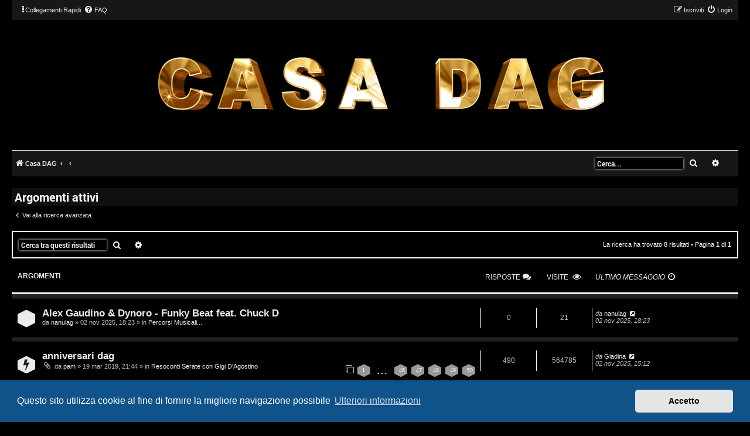

--- FILE ---
content_type: text/html; charset=UTF-8
request_url: https://casadag.com/search.php?search_id=active_topics&sid=3d029d7bd177c13b390b844831613a92
body_size: 7843
content:
<!DOCTYPE html>
<html dir="ltr" lang="it">
<head>
<meta charset="utf-8" />
<meta http-equiv="X-UA-Compatible" content="IE=edge">
<meta name="viewport" content="width=device-width, initial-scale=1" />
<link rel="apple-touch-icon" href="/apple-touch-icon.png">
<link rel="icon" type="image/png"  href="/apple-touch-icon.png">


<title>Casa DAG - Argomenti attivi</title>

	<link rel="alternate" type="application/atom+xml" title="Feed - Casa DAG" href="/app.php/feed?sid=c5559de49479a1bd1132e81b478fbe37">			<link rel="alternate" type="application/atom+xml" title="Feed - Nuovi argomenti" href="/app.php/feed/topics?sid=c5559de49479a1bd1132e81b478fbe37">				

<!--
	phpBB style name: Hexagon
	Based on style:   prosilver (this is the default phpBB3 style)
	Original author:  Tom Beddard ( http://www.subBlue.com/ )
	Modified by:	  MannixMD @MannixMD
-->

<link href="./assets/css/font-awesome.min.css?assets_version=101" rel="stylesheet">
<link href="./styles/HexagonReborn/theme/stylesheet.css?assets_version=101" rel="stylesheet">
<link href="./styles/HexagonReborn/theme/it/stylesheet.css?assets_version=101" rel="stylesheet">
<link href="./styles/HexagonReborn/theme/css/hexagon.css?v=2" rel="stylesheet">




	<link href="./assets/cookieconsent/cookieconsent.min.css?assets_version=101" rel="stylesheet">



<!--[if lte IE 9]>
	<link href="./styles/HexagonReborn/theme/tweaks.css?assets_version=101" rel="stylesheet">
<![endif]-->


<link href="./ext/alex75/smiliesscrollbox/styles/prosilver/theme/smiley.css?assets_version=101" rel="stylesheet" media="screen">
<link href="./ext/hifikabin/quotethumbnails/styles/prosilver/theme/quotethumbnails.css?assets_version=101" rel="stylesheet" media="screen">
<link href="./ext/vse/abbc3/styles/all/theme/abbc3_common.min.css?assets_version=101" rel="stylesheet" media="screen">
<link href="./ext/vse/topicpreview/styles/all/theme/dark.css?assets_version=101" rel="stylesheet" media="screen">






<link rel="apple-touch-icon" sizes="180x180" href="/apple-touch-icon.png">
<link rel="icon" type="image/png" sizes="32x32" href="/favicon-32x32.png">
<link rel="icon" type="image/png" sizes="16x16" href="/favicon-16x16.png">
<link rel="manifest" href="/site.webmanifest">
<link rel="mask-icon" href="/safari-pinned-tab.svg" color="#5bbad5">
<meta name="msapplication-TileColor" content="#da532c">
<meta name="theme-color" content="#ffffff">

</head>
<!--
 Options: YES | NO
 Options: YES | NO
 Options: TOP | BOTTOM
 Options: LEFT | RIGHT
 Options: NAVIGATION | HEADBAR

-->

<body id="phpbb" class="nojs notouch section-search ltr ">
	
<div id="wrap" class="wrap">

<div id="myNav" class="overlay">
  <a href="javascript:void(0)" class="closebtn" onclick="closeNav()">&times;</a>
  <div class="overlay-content">
  <ul role="menu">
			<li class="rightside responsive-hide"  data-skip-responsive="true">
			<a href="./ucp.php?mode=login&amp;redirect=search.php%3Fsearch_id%3Dactive_topics&amp;sid=c5559de49479a1bd1132e81b478fbe37" title="Login" accesskey="x" role="menuitem">
				<i class="icon fa-power-off fa-fw" aria-hidden="true"></i><span>Login</span>
			</a>
		</li>
					<li class="rightside responsive-hide" data-skip-responsive="true">
				<a href="./ucp.php?mode=register&amp;sid=c5559de49479a1bd1132e81b478fbe37" role="menuitem">
					<i class="icon fa-pencil-square-o  fa-fw" aria-hidden="true"></i><span>Iscriviti</span>
				</a>
			</li>
																			
																									<li>
								<a href="./search.php?search_id=unanswered&amp;sid=c5559de49479a1bd1132e81b478fbe37" role="menuitem">
									<i class="icon fa-file-o fa-fw icon-gray" aria-hidden="true"></i><span>Argomenti senza risposta</span>
								</a>
							</li>
							<li>
								<a href="./search.php?search_id=active_topics&amp;sid=c5559de49479a1bd1132e81b478fbe37" role="menuitem">
									<i class="icon fa-file-o fa-fw icon-blue" aria-hidden="true"></i><span>Argomenti attivi</span>
								</a>
							</li>
							
							<li>
								<a href="./search.php?sid=c5559de49479a1bd1132e81b478fbe37" role="menuitem">
									<i class="icon fa-search fa-fw" aria-hidden="true"></i><span>Cerca</span>
								</a>
							</li>
							<li data-skip-responsive="true">
			<a href="/app.php/help/faq?sid=c5559de49479a1bd1132e81b478fbe37" rel="help" title="FAQ (Domande Frequenti)" role="menuitem">
				<i class="icon fa-question-circle fa-fw" aria-hidden="true"></i><span>FAQ</span>
			</a>
		</li>
				
										

					  </ul>
  </div>
</div>

	<ul id="nav-main" class="nav-main linklist" role="menubar">
<li class="responsive-show" style="display:none; position:absolute;" onclick="openNav()"><i class="icon fa-ellipsis-v fa-fw" aria-hidden="true"></i></li>
		<li id="quick-links" class="quick-links dropdown-container responsive-menu responsive-hide" data-skip-responsive="true">
			<a href="#" class="dropdown-trigger">
				<i class="icon fa-ellipsis-v" aria-hidden="true"></i><span>Collegamenti Rapidi</span>
			</a>
			<div class="dropdown">
				<div class="pointer"><div class="pointer-inner"></div></div>
				<ul class="dropdown-contents" role="menu">
					
											<li class="separator"></li>
																									<li>
								<a href="./search.php?search_id=unanswered&amp;sid=c5559de49479a1bd1132e81b478fbe37" role="menuitem">
									<i class="icon fa-file-o fa-fw icon-gray" aria-hidden="true"></i><span>Argomenti senza risposta</span>
								</a>
							</li>
							<li>
								<a href="./search.php?search_id=active_topics&amp;sid=c5559de49479a1bd1132e81b478fbe37" role="menuitem">
									<i class="icon fa-file-o fa-fw icon-blue" aria-hidden="true"></i><span>Argomenti attivi</span>
								</a>
							</li>
							<li class="separator"></li>
							<li>
								<a href="./search.php?sid=c5559de49479a1bd1132e81b478fbe37" role="menuitem">
									<i class="icon fa-search fa-fw" aria-hidden="true"></i><span>Cerca</span>
								</a>
							</li>
					
										<li class="separator"></li>

									</ul>
			</div>
		</li>

				<li class="responsive-hide" data-skip-responsive="true">
			<a href="/app.php/help/faq?sid=c5559de49479a1bd1132e81b478fbe37" rel="help" title="FAQ (Domande Frequenti)" role="menuitem">
				<i class="icon fa-question-circle fa-fw" aria-hidden="true"></i><span>FAQ</span>
			</a>
		</li>
						
			<li class="rightside"  data-skip-responsive="true">
			<a href="./ucp.php?mode=login&amp;redirect=search.php%3Fsearch_id%3Dactive_topics&amp;sid=c5559de49479a1bd1132e81b478fbe37" title="Login" accesskey="x" role="menuitem">
				<i class="icon fa-power-off fa-fw" aria-hidden="true"></i><span class="responsive-hide">Login</span>
			</a>
		</li>
					<li class="rightside" data-skip-responsive="true">
				<a href="./ucp.php?mode=register&amp;sid=c5559de49479a1bd1132e81b478fbe37" role="menuitem">
					<i class="icon fa-pencil-square-o  fa-fw" aria-hidden="true"></i><span class="responsive-hide">Iscriviti</span>
				</a>
			</li>
						</ul>



	

	<a id="top" class="top-anchor" accesskey="t"></a>
	
	<div id="page-header">
		<div class="headerbar" role="banner">
	
							<div class="inner">

			<div id="site-description" class="site-description">
				<a id="logo" class="logo" href="./index.php?sid=c5559de49479a1bd1132e81b478fbe37" title="Casa DAG"><span class="site_logo"></span></a>
				<h1>Casa DAG</h1>
				<p class="site-des"></p>
				<p class="skiplink"><a href="#start_here">Passa al contenuto</a></p>
			</div>
			
			</div>
						
		</div>
		
				
	<ul id="nav-breadcrumbs" class="nav-breadcrumbs linklist navlinks" role="menubar">
	

						<li class="breadcrumbs">
										<span class="crumb"  itemtype="http://data-vocabulary.org/Breadcrumb" itemscope=""><a href="./index.php?sid=c5559de49479a1bd1132e81b478fbe37" itemprop="url" accesskey="h" data-navbar-reference="index"><i class="icon fa-home fa-fw"></i><span itemprop="title">Casa DAG</span></a></span>

											<span class="crumb"  itemtype="http://data-vocabulary.org/Breadcrumb" itemscope=""><a href="" itemprop="url"><span itemprop="title"></span></a></span>
															<span class="crumb"  itemtype="http://data-vocabulary.org/Breadcrumb" itemscope=""><a href="" itemprop="url"><span itemprop="title"></span></a></span>
												</li>
		
					
					
				<li id="search-box" class="search-box search-header search-box-headbar">
				<form action="./search.php?sid=c5559de49479a1bd1132e81b478fbe37" method="get" id="search">
				<fieldset>
					<input name="keywords" id="keywords" type="search" maxlength="128" title="Ricerca per termini" class="inputbox search tiny" size="20" value="" placeholder="Cerca..." />
					<button class="button button-search" type="submit" title="Cerca">
						<i class="icon fa-search fa-fw" aria-hidden="true"></i><span class="sr-only">Cerca</span>
					</button>
					<a href="./search.php?sid=c5559de49479a1bd1132e81b478fbe37" class="button button-search-end" title="Ricerca avanzata">
						<i class="icon fa-cog fa-fw" aria-hidden="true"></i><span class="sr-only">Ricerca avanzata</span>
					</a>
					<input type="hidden" name="sid" value="c5559de49479a1bd1132e81b478fbe37" />

				</fieldset>
				</form>
			</li>
													<li class="rightside responsive-search">
				<a href="./search.php?sid=c5559de49479a1bd1132e81b478fbe37" title="Visualizza le opzioni di ricerca avanzata" role="menuitem">
					<i class="icon fa-search fa-fw" aria-hidden="true"></i><span class="sr-only">Cerca</span>
				</a>
			</li>
		
    
	</ul>
					   	</div>

	
	<a id="start_here" class="anchor"></a>

	<div id="page-body" class="page-body" role="main">
	
		
		

<h2 class="searchresults-title">Argomenti attivi</h2>

	<p class="advanced-search-link">
		<a class="arrow-left" href="./search.php?sid=c5559de49479a1bd1132e81b478fbe37" title="Ricerca avanzata">
			<i class="icon fa-angle-left fa-fw icon-black" aria-hidden="true"></i><span>Vai alla ricerca avanzata</span>
		</a>
	</p>


	<div class="action-bar bar-top">

			<div class="search-box" role="search">
			<form method="post" action="./search.php?st=7&amp;sk=t&amp;sd=d&amp;sr=topics&amp;sid=c5559de49479a1bd1132e81b478fbe37&amp;search_id=active_topics">
			<fieldset>
				<input class="inputbox search tiny" type="search" name="add_keywords" id="add_keywords" value="" placeholder="Cerca tra questi risultati" />
				<button class="button button-search" type="submit" title="Cerca">
					<i class="icon fa-search fa-fw" aria-hidden="true"></i><span class="sr-only">Cerca</span>
				</button>
				<a href="./search.php?sid=c5559de49479a1bd1132e81b478fbe37" class="button button-search-end" title="Ricerca avanzata">
					<i class="icon fa-cog fa-fw" aria-hidden="true"></i><span class="sr-only">Ricerca avanzata</span>
				</a>
			</fieldset>
			</form>
		</div>
	
		
		<div class="pagination">
						La ricerca ha trovato 8 risultati
							 &bull; Pagina <strong>1</strong> di <strong>1</strong>
					</div>
	</div>


		<div class="forumbg">

		<div class="inner">					  
	<ul class="topiclist">
			<li class="header">
				<dl class="row-item">
					<dt><div class="list-inner">Argomenti</div></dt>
					<dd class="posts">Risposte<i class="icon fa-comments fa-fw cat" aria-hidden="true"></i></dd>
					<dd class="views">Visite <i class="icon fa-eye fa-fw cat" aria-hidden="true"></i></dd>
					<dd class="lastpost"><span>Ultimo messaggio<span><i class="icon fa-clock-o fa-fw cat" aria-hidden="true"></i></span></span></dd>
				</dl>
			</li>
		</ul>

		
		<ul class="topiclist topics">

								<li class="row bg1">
				<dl class="row-item topic_read">
					<dt title="Non ci sono nuovi messaggi in questo argomento.">
												<div class="list-inner">
																					<a href="./viewtopic.php?t=2575&amp;sid=c5559de49479a1bd1132e81b478fbe37" class="topictitle">Alex Gaudino &amp; Dynoro - Funky Beat feat. Chuck D</a>
																												<br />
							
															<div class="responsive-show" style="display: none;">
									Ultimo messaggio da <a href="./memberlist.php?mode=viewprofile&amp;u=157&amp;sid=c5559de49479a1bd1132e81b478fbe37" class="username">nanulag</a> &laquo; <a href="./viewtopic.php?p=44347&amp;sid=c5559de49479a1bd1132e81b478fbe37#p44347" title="Vai all’ultimo messaggio">02 nov 2025, 18:23</a>
									<br />Inviato in <a href="./viewforum.php?f=25&amp;sid=c5559de49479a1bd1132e81b478fbe37">Percorsi Musicali...</a>
								</div>
														
							<div class="responsive-hide left-box">
																								da <a href="./memberlist.php?mode=viewprofile&amp;u=157&amp;sid=c5559de49479a1bd1132e81b478fbe37" class="username">nanulag</a> &raquo; 02 nov 2025, 18:23 &raquo; in <a href="./viewforum.php?f=25&amp;sid=c5559de49479a1bd1132e81b478fbe37">Percorsi Musicali...</a>
							</div>

							
							
		<div class="topic_preview_content" style="display:none;">
				<div class="topic_preview_avatar"><img class="avatar" src="./styles/HexagonReborn/theme/images/no_avatar.gif" data-src="./download/file.php?avatar=157_1547144344.jpg" width="200" height="150" alt="Avatar utente" /></div>
		<div class="topic_preview_first">Secondo me Dynoro è un seguace di Gigi<br />
<br />
A parte tutto un buon pezzo, che rinfersca l'inarrivabile Cuba Libre...</div>
	</div>



						</div>
					</dt>
					<dd class="posts">0 <dfn>Risposte</dfn></dd>
					<dd class="views">21 <dfn>Visite </dfn></dd>
					<dd class="lastpost">
						<span><dfn>Ultimo messaggio </dfn>da <a href="./memberlist.php?mode=viewprofile&amp;u=157&amp;sid=c5559de49479a1bd1132e81b478fbe37" class="username">nanulag</a>
															<a href="./viewtopic.php?p=44347&amp;sid=c5559de49479a1bd1132e81b478fbe37#p44347" title="Vai all’ultimo messaggio">
									<i class="icon fa-external-link-square fa-fw icon-lightgray icon-md" aria-hidden="true"></i><span class="sr-only"></span>
								</a>
														<br />02 nov 2025, 18:23
						</span>
					</dd>
				</dl>
			</li>
											<li class="row bg2">
				<dl class="row-item topic_read_hot">
					<dt title="Non ci sono nuovi messaggi in questo argomento.">
												<div class="list-inner">
																					<a href="./viewtopic.php?t=518&amp;sid=c5559de49479a1bd1132e81b478fbe37" class="topictitle">anniversari dag</a>
																												<br />
							
															<div class="responsive-show" style="display: none;">
									Ultimo messaggio da <a href="./memberlist.php?mode=viewprofile&amp;u=219&amp;sid=c5559de49479a1bd1132e81b478fbe37" class="username">Giadina</a> &laquo; <a href="./viewtopic.php?p=44346&amp;sid=c5559de49479a1bd1132e81b478fbe37#p44346" title="Vai all’ultimo messaggio">02 nov 2025, 15:12</a>
									<br />Inviato in <a href="./viewforum.php?f=6&amp;sid=c5559de49479a1bd1132e81b478fbe37">Resoconti Serate con Gigi D'Agostino</a>
								</div>
							<span class="responsive-show left-box" style="display: none;">Risposte: <strong>490</strong></span>							
							<div class="responsive-hide left-box">
																<i class="icon fa-paperclip fa-fw" aria-hidden="true"></i>								da <a href="./memberlist.php?mode=viewprofile&amp;u=145&amp;sid=c5559de49479a1bd1132e81b478fbe37" class="username">pam</a> &raquo; 19 mar 2019, 21:44 &raquo; in <a href="./viewforum.php?f=6&amp;sid=c5559de49479a1bd1132e81b478fbe37">Resoconti Serate con Gigi D'Agostino</a>
							</div>

														<div class="pagination">
								<span><i class="icon fa-clone fa-fw" aria-hidden="true"></i></span>
								<ul>
																	<li><a class="buttonmini" href="./viewtopic.php?t=518&amp;sid=c5559de49479a1bd1132e81b478fbe37">1</a></li>
																										<li class="ellipsis"><span>…</span></li>
																										<li><a class="buttonmini" href="./viewtopic.php?t=518&amp;sid=c5559de49479a1bd1132e81b478fbe37&amp;start=450">46</a></li>
																										<li><a class="buttonmini" href="./viewtopic.php?t=518&amp;sid=c5559de49479a1bd1132e81b478fbe37&amp;start=460">47</a></li>
																										<li><a class="buttonmini" href="./viewtopic.php?t=518&amp;sid=c5559de49479a1bd1132e81b478fbe37&amp;start=470">48</a></li>
																										<li><a class="buttonmini" href="./viewtopic.php?t=518&amp;sid=c5559de49479a1bd1132e81b478fbe37&amp;start=480">49</a></li>
																										<li><a class="buttonmini" href="./viewtopic.php?t=518&amp;sid=c5559de49479a1bd1132e81b478fbe37&amp;start=490">50</a></li>
																																																			</ul>
							</div>
							
							
		<div class="topic_preview_content" style="display:none;">
				<div class="topic_preview_avatar"><img class="avatar" src="./styles/HexagonReborn/theme/images/no_avatar.gif" data-src="./download/file.php?avatar=145_1545184436.jpeg" width="71" height="99" alt="Avatar utente" /></div>
		<div class="topic_preview_first">eccolo qui❤️ il Topic per Ricordare le serate “storiche”<br />
le serate e i Momenti che più ci sono rimasti nel Cuore..<br />
<br />
Marzo per me da questo punto di...</div>
	</div>



						</div>
					</dt>
					<dd class="posts">490 <dfn>Risposte</dfn></dd>
					<dd class="views">564785 <dfn>Visite </dfn></dd>
					<dd class="lastpost">
						<span><dfn>Ultimo messaggio </dfn>da <a href="./memberlist.php?mode=viewprofile&amp;u=219&amp;sid=c5559de49479a1bd1132e81b478fbe37" class="username">Giadina</a>
															<a href="./viewtopic.php?p=44346&amp;sid=c5559de49479a1bd1132e81b478fbe37#p44346" title="Vai all’ultimo messaggio">
									<i class="icon fa-external-link-square fa-fw icon-lightgray icon-md" aria-hidden="true"></i><span class="sr-only"></span>
								</a>
														<br />02 nov 2025, 15:12
						</span>
					</dd>
				</dl>
			</li>
											<li class="row bg1">
				<dl class="row-item topic_read_hot">
					<dt title="Non ci sono nuovi messaggi in questo argomento.">
												<div class="list-inner">
																					<a href="./viewtopic.php?t=2209&amp;sid=c5559de49479a1bd1132e81b478fbe37" class="topictitle">La Luna ..I Tramonti ..  il Cielo..</a>
																												<br />
							
															<div class="responsive-show" style="display: none;">
									Ultimo messaggio da <a href="./memberlist.php?mode=viewprofile&amp;u=219&amp;sid=c5559de49479a1bd1132e81b478fbe37" class="username">Giadina</a> &laquo; <a href="./viewtopic.php?p=44340&amp;sid=c5559de49479a1bd1132e81b478fbe37#p44340" title="Vai all’ultimo messaggio">31 ott 2025, 18:17</a>
									<br />Inviato in <a href="./viewforum.php?f=7&amp;sid=c5559de49479a1bd1132e81b478fbe37">Cosa ci piace e cosa non ci piace</a>
								</div>
							<span class="responsive-show left-box" style="display: none;">Risposte: <strong>238</strong></span>							
							<div class="responsive-hide left-box">
																<i class="icon fa-paperclip fa-fw" aria-hidden="true"></i>								da <a href="./memberlist.php?mode=viewprofile&amp;u=509&amp;sid=c5559de49479a1bd1132e81b478fbe37" class="username">Celeste</a> &raquo; 26 lug 2024, 01:04 &raquo; in <a href="./viewforum.php?f=7&amp;sid=c5559de49479a1bd1132e81b478fbe37">Cosa ci piace e cosa non ci piace</a>
							</div>

														<div class="pagination">
								<span><i class="icon fa-clone fa-fw" aria-hidden="true"></i></span>
								<ul>
																	<li><a class="buttonmini" href="./viewtopic.php?t=2209&amp;sid=c5559de49479a1bd1132e81b478fbe37">1</a></li>
																										<li class="ellipsis"><span>…</span></li>
																										<li><a class="buttonmini" href="./viewtopic.php?t=2209&amp;sid=c5559de49479a1bd1132e81b478fbe37&amp;start=190">20</a></li>
																										<li><a class="buttonmini" href="./viewtopic.php?t=2209&amp;sid=c5559de49479a1bd1132e81b478fbe37&amp;start=200">21</a></li>
																										<li><a class="buttonmini" href="./viewtopic.php?t=2209&amp;sid=c5559de49479a1bd1132e81b478fbe37&amp;start=210">22</a></li>
																										<li><a class="buttonmini" href="./viewtopic.php?t=2209&amp;sid=c5559de49479a1bd1132e81b478fbe37&amp;start=220">23</a></li>
																										<li><a class="buttonmini" href="./viewtopic.php?t=2209&amp;sid=c5559de49479a1bd1132e81b478fbe37&amp;start=230">24</a></li>
																																																			</ul>
							</div>
							
							
		<div class="topic_preview_content" style="display:none;">
				<div class="topic_preview_avatar"><img class="avatar" src="./styles/HexagonReborn/theme/images/no_avatar.gif" data-src="./download/file.php?avatar=509_1759873599.jpg" width="83" height="150" alt="Avatar utente" /></div>
		<div class="topic_preview_first">A volte penso che se non mi chiamassi Celestina, potrei solo che chiamarmi Luna.. :s19009: cioè è proprio il mio nome dai..!! Anche perché tramonto...</div>
	</div>



						</div>
					</dt>
					<dd class="posts">238 <dfn>Risposte</dfn></dd>
					<dd class="views">177834 <dfn>Visite </dfn></dd>
					<dd class="lastpost">
						<span><dfn>Ultimo messaggio </dfn>da <a href="./memberlist.php?mode=viewprofile&amp;u=219&amp;sid=c5559de49479a1bd1132e81b478fbe37" class="username">Giadina</a>
															<a href="./viewtopic.php?p=44340&amp;sid=c5559de49479a1bd1132e81b478fbe37#p44340" title="Vai all’ultimo messaggio">
									<i class="icon fa-external-link-square fa-fw icon-lightgray icon-md" aria-hidden="true"></i><span class="sr-only"></span>
								</a>
														<br />31 ott 2025, 18:17
						</span>
					</dd>
				</dl>
			</li>
											<li class="row bg2">
				<dl class="row-item topic_read">
					<dt title="Non ci sono nuovi messaggi in questo argomento.">
												<div class="list-inner">
																					<a href="./viewtopic.php?t=2574&amp;sid=c5559de49479a1bd1132e81b478fbe37" class="topictitle">Tiziano Ferro- Ti Sognai</a>
																												<br />
							
															<div class="responsive-show" style="display: none;">
									Ultimo messaggio da <a href="./memberlist.php?mode=viewprofile&amp;u=509&amp;sid=c5559de49479a1bd1132e81b478fbe37" class="username">Celeste</a> &laquo; <a href="./viewtopic.php?p=44338&amp;sid=c5559de49479a1bd1132e81b478fbe37#p44338" title="Vai all’ultimo messaggio">31 ott 2025, 17:06</a>
									<br />Inviato in <a href="./viewforum.php?f=25&amp;sid=c5559de49479a1bd1132e81b478fbe37">Percorsi Musicali...</a>
								</div>
							<span class="responsive-show left-box" style="display: none;">Risposte: <strong>2</strong></span>							
							<div class="responsive-hide left-box">
																								da <a href="./memberlist.php?mode=viewprofile&amp;u=509&amp;sid=c5559de49479a1bd1132e81b478fbe37" class="username">Celeste</a> &raquo; 30 ott 2025, 19:14 &raquo; in <a href="./viewforum.php?f=25&amp;sid=c5559de49479a1bd1132e81b478fbe37">Percorsi Musicali...</a>
							</div>

							
							
		<div class="topic_preview_content" style="display:none;">
				<div class="topic_preview_avatar"><img class="avatar" src="./styles/HexagonReborn/theme/images/no_avatar.gif" data-src="./download/file.php?avatar=509_1759873599.jpg" width="83" height="150" alt="Avatar utente" /></div>
		<div class="topic_preview_first">..cosa si può dire?<br />
<br />
.. :s121013:</div>
	</div>



						</div>
					</dt>
					<dd class="posts">2 <dfn>Risposte</dfn></dd>
					<dd class="views">200 <dfn>Visite </dfn></dd>
					<dd class="lastpost">
						<span><dfn>Ultimo messaggio </dfn>da <a href="./memberlist.php?mode=viewprofile&amp;u=509&amp;sid=c5559de49479a1bd1132e81b478fbe37" class="username">Celeste</a>
															<a href="./viewtopic.php?p=44338&amp;sid=c5559de49479a1bd1132e81b478fbe37#p44338" title="Vai all’ultimo messaggio">
									<i class="icon fa-external-link-square fa-fw icon-lightgray icon-md" aria-hidden="true"></i><span class="sr-only"></span>
								</a>
														<br />31 ott 2025, 17:06
						</span>
					</dd>
				</dl>
			</li>
											<li class="row bg1">
				<dl class="row-item topic_read_hot">
					<dt title="Non ci sono nuovi messaggi in questo argomento.">
												<div class="list-inner">
																					<a href="./viewtopic.php?t=536&amp;sid=c5559de49479a1bd1132e81b478fbe37" class="topictitle">Che cosa state ascoltando</a>
																												<br />
							
															<div class="responsive-show" style="display: none;">
									Ultimo messaggio da <a href="./memberlist.php?mode=viewprofile&amp;u=438&amp;sid=c5559de49479a1bd1132e81b478fbe37" class="username">MarilynDag</a> &laquo; <a href="./viewtopic.php?p=44335&amp;sid=c5559de49479a1bd1132e81b478fbe37#p44335" title="Vai all’ultimo messaggio">31 ott 2025, 00:15</a>
									<br />Inviato in <a href="./viewforum.php?f=25&amp;sid=c5559de49479a1bd1132e81b478fbe37">Percorsi Musicali...</a>
								</div>
							<span class="responsive-show left-box" style="display: none;">Risposte: <strong>1201</strong></span>							
							<div class="responsive-hide left-box">
																<i class="icon fa-paperclip fa-fw" aria-hidden="true"></i>								da <a href="./memberlist.php?mode=viewprofile&amp;u=133&amp;sid=c5559de49479a1bd1132e81b478fbe37" class="username">marco del gaudio</a> &raquo; 04 apr 2019, 15:20 &raquo; in <a href="./viewforum.php?f=25&amp;sid=c5559de49479a1bd1132e81b478fbe37">Percorsi Musicali...</a>
							</div>

														<div class="pagination">
								<span><i class="icon fa-clone fa-fw" aria-hidden="true"></i></span>
								<ul>
																	<li><a class="buttonmini" href="./viewtopic.php?t=536&amp;sid=c5559de49479a1bd1132e81b478fbe37">1</a></li>
																										<li class="ellipsis"><span>…</span></li>
																										<li><a class="buttonmini" href="./viewtopic.php?t=536&amp;sid=c5559de49479a1bd1132e81b478fbe37&amp;start=1160">117</a></li>
																										<li><a class="buttonmini" href="./viewtopic.php?t=536&amp;sid=c5559de49479a1bd1132e81b478fbe37&amp;start=1170">118</a></li>
																										<li><a class="buttonmini" href="./viewtopic.php?t=536&amp;sid=c5559de49479a1bd1132e81b478fbe37&amp;start=1180">119</a></li>
																										<li><a class="buttonmini" href="./viewtopic.php?t=536&amp;sid=c5559de49479a1bd1132e81b478fbe37&amp;start=1190">120</a></li>
																										<li><a class="buttonmini" href="./viewtopic.php?t=536&amp;sid=c5559de49479a1bd1132e81b478fbe37&amp;start=1200">121</a></li>
																																																			</ul>
							</div>
							
							
		<div class="topic_preview_content" style="display:none;">
				<div class="topic_preview_avatar"><img class="avatar" src="./styles/HexagonReborn/theme/images/no_avatar.gif" data-src="./download/file.php?avatar=133_1558527732.jpg" width="105" height="140" alt="Avatar utente" /></div>
		<div class="topic_preview_first">Cerco di far proseguire quel bel topic che racchiudeva la nostra musica<br />
<br />
Stamattina, prima di addormentarmi, ho riascoltato un paio di brani dei...</div>
	</div>



						</div>
					</dt>
					<dd class="posts">1201 <dfn>Risposte</dfn></dd>
					<dd class="views">899917 <dfn>Visite </dfn></dd>
					<dd class="lastpost">
						<span><dfn>Ultimo messaggio </dfn>da <a href="./memberlist.php?mode=viewprofile&amp;u=438&amp;sid=c5559de49479a1bd1132e81b478fbe37" class="username">MarilynDag</a>
															<a href="./viewtopic.php?p=44335&amp;sid=c5559de49479a1bd1132e81b478fbe37#p44335" title="Vai all’ultimo messaggio">
									<i class="icon fa-external-link-square fa-fw icon-lightgray icon-md" aria-hidden="true"></i><span class="sr-only"></span>
								</a>
														<br />31 ott 2025, 00:15
						</span>
					</dd>
				</dl>
			</li>
											<li class="row bg2">
				<dl class="row-item topic_read_hot">
					<dt title="Non ci sono nuovi messaggi in questo argomento.">
												<div class="list-inner">
																					<a href="./viewtopic.php?t=2497&amp;sid=c5559de49479a1bd1132e81b478fbe37" class="topictitle">Non mi piace quando....... concerto annullato e mancati rimborsi per chi aveva acquistato il biglietto...</a>
																												<br />
							
															<div class="responsive-show" style="display: none;">
									Ultimo messaggio da <a href="./memberlist.php?mode=viewprofile&amp;u=219&amp;sid=c5559de49479a1bd1132e81b478fbe37" class="username">Giadina</a> &laquo; <a href="./viewtopic.php?p=44330&amp;sid=c5559de49479a1bd1132e81b478fbe37#p44330" title="Vai all’ultimo messaggio">30 ott 2025, 11:08</a>
									<br />Inviato in <a href="./viewforum.php?f=7&amp;sid=c5559de49479a1bd1132e81b478fbe37">Cosa ci piace e cosa non ci piace</a>
								</div>
							<span class="responsive-show left-box" style="display: none;">Risposte: <strong>47</strong></span>							
							<div class="responsive-hide left-box">
																								da <a href="./memberlist.php?mode=viewprofile&amp;u=49&amp;sid=c5559de49479a1bd1132e81b478fbe37" class="username">Gigi D'Agostino</a> &raquo; 29 apr 2025, 10:32 &raquo; in <a href="./viewforum.php?f=7&amp;sid=c5559de49479a1bd1132e81b478fbe37">Cosa ci piace e cosa non ci piace</a>
							</div>

														<div class="pagination">
								<span><i class="icon fa-clone fa-fw" aria-hidden="true"></i></span>
								<ul>
																	<li><a class="buttonmini" href="./viewtopic.php?t=2497&amp;sid=c5559de49479a1bd1132e81b478fbe37">1</a></li>
																										<li><a class="buttonmini" href="./viewtopic.php?t=2497&amp;sid=c5559de49479a1bd1132e81b478fbe37&amp;start=10">2</a></li>
																										<li><a class="buttonmini" href="./viewtopic.php?t=2497&amp;sid=c5559de49479a1bd1132e81b478fbe37&amp;start=20">3</a></li>
																										<li><a class="buttonmini" href="./viewtopic.php?t=2497&amp;sid=c5559de49479a1bd1132e81b478fbe37&amp;start=30">4</a></li>
																										<li><a class="buttonmini" href="./viewtopic.php?t=2497&amp;sid=c5559de49479a1bd1132e81b478fbe37&amp;start=40">5</a></li>
																																																			</ul>
							</div>
							
							
		<div class="topic_preview_content" style="display:none;">
				<div class="topic_preview_avatar"><img class="avatar" src="./styles/HexagonReborn/theme/images/no_avatar.gif" data-src="./download/file.php?avatar=49_1543706371.jpg" width="180" height="130" alt="Avatar utente" /></div>
		<div class="topic_preview_first">Nell'ultimo post che ho pubblicato ieri sui social, in cui annunciavo gli eventi in Austria del 2026, ho letto alcuni commenti e notato una...</div>
	</div>



						</div>
					</dt>
					<dd class="posts">47 <dfn>Risposte</dfn></dd>
					<dd class="views">25933 <dfn>Visite </dfn></dd>
					<dd class="lastpost">
						<span><dfn>Ultimo messaggio </dfn>da <a href="./memberlist.php?mode=viewprofile&amp;u=219&amp;sid=c5559de49479a1bd1132e81b478fbe37" class="username">Giadina</a>
															<a href="./viewtopic.php?p=44330&amp;sid=c5559de49479a1bd1132e81b478fbe37#p44330" title="Vai all’ultimo messaggio">
									<i class="icon fa-external-link-square fa-fw icon-lightgray icon-md" aria-hidden="true"></i><span class="sr-only"></span>
								</a>
														<br />30 ott 2025, 11:08
						</span>
					</dd>
				</dl>
			</li>
											<li class="row bg1">
				<dl class="row-item topic_read_hot">
					<dt title="Non ci sono nuovi messaggi in questo argomento.">
												<div class="list-inner">
																					<a href="./viewtopic.php?t=2166&amp;sid=c5559de49479a1bd1132e81b478fbe37" class="topictitle">TOUR DATE 2024 - 2025 - 2026</a>
																												<br />
							
															<div class="responsive-show" style="display: none;">
									Ultimo messaggio da <a href="./memberlist.php?mode=viewprofile&amp;u=219&amp;sid=c5559de49479a1bd1132e81b478fbe37" class="username">Giadina</a> &laquo; <a href="./viewtopic.php?p=44329&amp;sid=c5559de49479a1bd1132e81b478fbe37#p44329" title="Vai all’ultimo messaggio">30 ott 2025, 11:04</a>
									<br />Inviato in <a href="./viewforum.php?f=14&amp;sid=c5559de49479a1bd1132e81b478fbe37">Gigi D'Agostino in Tour</a>
								</div>
							<span class="responsive-show left-box" style="display: none;">Risposte: <strong>1673</strong></span>							
							<div class="responsive-hide left-box">
																<i class="icon fa-paperclip fa-fw" aria-hidden="true"></i>								da <a href="./memberlist.php?mode=viewprofile&amp;u=49&amp;sid=c5559de49479a1bd1132e81b478fbe37" class="username">Gigi D'Agostino</a> &raquo; 21 mar 2024, 14:10 &raquo; in <a href="./viewforum.php?f=14&amp;sid=c5559de49479a1bd1132e81b478fbe37">Gigi D'Agostino in Tour</a>
							</div>

														<div class="pagination">
								<span><i class="icon fa-clone fa-fw" aria-hidden="true"></i></span>
								<ul>
																	<li><a class="buttonmini" href="./viewtopic.php?t=2166&amp;sid=c5559de49479a1bd1132e81b478fbe37">1</a></li>
																										<li class="ellipsis"><span>…</span></li>
																										<li><a class="buttonmini" href="./viewtopic.php?t=2166&amp;sid=c5559de49479a1bd1132e81b478fbe37&amp;start=1630">164</a></li>
																										<li><a class="buttonmini" href="./viewtopic.php?t=2166&amp;sid=c5559de49479a1bd1132e81b478fbe37&amp;start=1640">165</a></li>
																										<li><a class="buttonmini" href="./viewtopic.php?t=2166&amp;sid=c5559de49479a1bd1132e81b478fbe37&amp;start=1650">166</a></li>
																										<li><a class="buttonmini" href="./viewtopic.php?t=2166&amp;sid=c5559de49479a1bd1132e81b478fbe37&amp;start=1660">167</a></li>
																										<li><a class="buttonmini" href="./viewtopic.php?t=2166&amp;sid=c5559de49479a1bd1132e81b478fbe37&amp;start=1670">168</a></li>
																																																			</ul>
							</div>
							
							
		<div class="topic_preview_content" style="display:none;">
				<div class="topic_preview_avatar"><img class="avatar" src="./styles/HexagonReborn/theme/images/no_avatar.gif" data-src="./download/file.php?avatar=49_1543706371.jpg" width="180" height="130" alt="Avatar utente" /></div>
		<div class="topic_preview_first">TOUR DATE<br />
<br />
27 SETTEMBRE 2025 FIERA MILANO LIVE . RHO (MILANO) . ITALIA<br />
<br />
11 OTTOBRE 2025 HOLLYWOOD . ANGUILLARA SABAZIA (ROMA) . ITALIA<br />
<br />
2026<br />
<br />
26...</div>
	</div>



						</div>
					</dt>
					<dd class="posts">1673 <dfn>Risposte</dfn></dd>
					<dd class="views">1787121 <dfn>Visite </dfn></dd>
					<dd class="lastpost">
						<span><dfn>Ultimo messaggio </dfn>da <a href="./memberlist.php?mode=viewprofile&amp;u=219&amp;sid=c5559de49479a1bd1132e81b478fbe37" class="username">Giadina</a>
															<a href="./viewtopic.php?p=44329&amp;sid=c5559de49479a1bd1132e81b478fbe37#p44329" title="Vai all’ultimo messaggio">
									<i class="icon fa-external-link-square fa-fw icon-lightgray icon-md" aria-hidden="true"></i><span class="sr-only"></span>
								</a>
														<br />30 ott 2025, 11:04
						</span>
					</dd>
				</dl>
			</li>
											<li class="row bg2">
				<dl class="row-item topic_read_hot">
					<dt title="Non ci sono nuovi messaggi in questo argomento.">
												<div class="list-inner">
																					<a href="./viewtopic.php?t=39&amp;sid=c5559de49479a1bd1132e81b478fbe37" class="topictitle">Ma che fine hanno fatto questi CAPOLAVORI?</a>
																												<br />
							
															<div class="responsive-show" style="display: none;">
									Ultimo messaggio da <a href="./memberlist.php?mode=viewprofile&amp;u=693&amp;sid=c5559de49479a1bd1132e81b478fbe37" class="username">MastroJoff</a> &laquo; <a href="./viewtopic.php?p=44323&amp;sid=c5559de49479a1bd1132e81b478fbe37#p44323" title="Vai all’ultimo messaggio">28 ott 2025, 11:04</a>
									<br />Inviato in <a href="./viewforum.php?f=20&amp;sid=c5559de49479a1bd1132e81b478fbe37">Percorsi Musicali di Gigi D'Agostino...</a>
								</div>
							<span class="responsive-show left-box" style="display: none;">Risposte: <strong>3302</strong></span>							
							<div class="responsive-hide left-box">
																<i class="icon fa-paperclip fa-fw" aria-hidden="true"></i>								da <a href="./memberlist.php?mode=viewprofile&amp;u=93&amp;sid=c5559de49479a1bd1132e81b478fbe37" class="username">micheletur</a> &raquo; 21 dic 2018, 21:23 &raquo; in <a href="./viewforum.php?f=20&amp;sid=c5559de49479a1bd1132e81b478fbe37">Percorsi Musicali di Gigi D'Agostino...</a>
							</div>

														<div class="pagination">
								<span><i class="icon fa-clone fa-fw" aria-hidden="true"></i></span>
								<ul>
																	<li><a class="buttonmini" href="./viewtopic.php?t=39&amp;sid=c5559de49479a1bd1132e81b478fbe37">1</a></li>
																										<li class="ellipsis"><span>…</span></li>
																										<li><a class="buttonmini" href="./viewtopic.php?t=39&amp;sid=c5559de49479a1bd1132e81b478fbe37&amp;start=3260">327</a></li>
																										<li><a class="buttonmini" href="./viewtopic.php?t=39&amp;sid=c5559de49479a1bd1132e81b478fbe37&amp;start=3270">328</a></li>
																										<li><a class="buttonmini" href="./viewtopic.php?t=39&amp;sid=c5559de49479a1bd1132e81b478fbe37&amp;start=3280">329</a></li>
																										<li><a class="buttonmini" href="./viewtopic.php?t=39&amp;sid=c5559de49479a1bd1132e81b478fbe37&amp;start=3290">330</a></li>
																										<li><a class="buttonmini" href="./viewtopic.php?t=39&amp;sid=c5559de49479a1bd1132e81b478fbe37&amp;start=3300">331</a></li>
																																																			</ul>
							</div>
							
							
		<div class="topic_preview_content" style="display:none;">
				<div class="topic_preview_avatar"><img class="avatar" src="./styles/HexagonReborn/theme/images/no_avatar.gif" data-src="./download/file.php?avatar=93_1578247293.png" width="200" height="150" alt="Avatar utente" /></div>
		<div class="topic_preview_first">Non so voi ragazzi, ma ci sono certi brani di Gigi davvero vecchi che non smettono di suonarmi per la testa....... la cosa triste è che non si...</div>
	</div>



						</div>
					</dt>
					<dd class="posts">3302 <dfn>Risposte</dfn></dd>
					<dd class="views">3288261 <dfn>Visite </dfn></dd>
					<dd class="lastpost">
						<span><dfn>Ultimo messaggio </dfn>da <a href="./memberlist.php?mode=viewprofile&amp;u=693&amp;sid=c5559de49479a1bd1132e81b478fbe37" class="username">MastroJoff</a>
															<a href="./viewtopic.php?p=44323&amp;sid=c5559de49479a1bd1132e81b478fbe37#p44323" title="Vai all’ultimo messaggio">
									<i class="icon fa-external-link-square fa-fw icon-lightgray icon-md" aria-hidden="true"></i><span class="sr-only"></span>
								</a>
														<br />28 ott 2025, 11:04
						</span>
					</dd>
				</dl>
			</li>
							</ul>

		</div>
	</div>
	

<div class="action-bar bottom">
		<form method="post" action="./search.php?st=7&amp;sk=t&amp;sd=d&amp;sr=topics&amp;sid=c5559de49479a1bd1132e81b478fbe37&amp;search_id=active_topics">
		<div class="dropdown-container dropdown-container-left dropdown-button-control sort-tools">
	<span title="Opzioni di visualizzazione e ordinamento" class="button button-secondary dropdown-trigger dropdown-select">
		<i class="icon fa-sort-amount-asc fa-fw" aria-hidden="true"></i>
		<span class="caret"><i class="icon fa-sort-down fa-fw" aria-hidden="true"></i></span>
	</span>
	<div class="dropdown hidden">
		<div class="pointer"><div class="pointer-inner"></div></div>
		<div class="dropdown-contents">
			<fieldset class="display-options">
							<label>Visualizza: <select name="st" id="st"><option value="0">Tutti i risultati</option><option value="1">1 giorno</option><option value="7" selected="selected">7 giorni</option><option value="14">2 settimane</option><option value="30">1 mese</option><option value="90">3 mesi</option><option value="180">6 mesi</option><option value="365">1 anno</option></select></label>
								<hr class="dashed" />
				<input type="submit" class="button2" name="sort" value="Vai" />
						</fieldset>
		</div>
	</div>
</div>
	</form>
		
	<div class="pagination">
		La ricerca ha trovato 8 risultati
					 &bull; Pagina <strong>1</strong> di <strong>1</strong>
			</div>
</div>


<div class="action-bar actions-jump">

		<p class="jumpbox-return">
		<a class="left-box arrow-left" href="./search.php?sid=c5559de49479a1bd1132e81b478fbe37" title="Ricerca avanzata" accesskey="r">
			<i class="icon fa-angle-left fa-fw icon-black" aria-hidden="true"></i><span>Vai alla ricerca avanzata</span>
		</a>
	</p>
	
		<div class="responsive-show" style="display: none;">
<span onclick="openJumpbox()"><span title="Jump to" class="button button-secondary" style="float:right;">
				<i class="icon fa-level-up fa-fw" aria-hidden="true"></i>
				
			</span></span></div>
<div id="jumpbox-responsive" class="overlay">
  <a href="javascript:void(0)" class="closebtn" onclick="closeJumpbox()">&times;</a>
  <div class="overlay-content">
  <ul role="menu">
																<li><a href="./viewforum.php?f=36&amp;sid=c5559de49479a1bd1132e81b478fbe37" class="jumpbox-forum-link"> <span> Topic Attivi</span></a></li>
																<li><a href="./viewforum.php?f=14&amp;sid=c5559de49479a1bd1132e81b478fbe37" class="jumpbox-forum-link"> <span> Gigi D'Agostino in Tour</span></a></li>
																<li><a href="./viewforum.php?f=15&amp;sid=c5559de49479a1bd1132e81b478fbe37" class="jumpbox-forum-link"> <span> Musica: CD / Vinili / Digital Store: Gigi D’Agostino Planet</span></a></li>
																<li><a href="./viewforum.php?f=20&amp;sid=c5559de49479a1bd1132e81b478fbe37" class="jumpbox-forum-link"> <span> Percorsi Musicali di Gigi D'Agostino...</span></a></li>
																<li><a href="./viewforum.php?f=6&amp;sid=c5559de49479a1bd1132e81b478fbe37" class="jumpbox-forum-link"> <span> Resoconti Serate con Gigi D'Agostino</span></a></li>
																<li><a href="./viewforum.php?f=21&amp;sid=c5559de49479a1bd1132e81b478fbe37" class="jumpbox-forum-link"> <span> Riflessioni</span></a></li>
																<li><a href="./viewforum.php?f=7&amp;sid=c5559de49479a1bd1132e81b478fbe37" class="jumpbox-forum-link"> <span> Cosa ci piace e cosa non ci piace</span></a></li>
																<li><a href="./viewforum.php?f=25&amp;sid=c5559de49479a1bd1132e81b478fbe37" class="jumpbox-forum-link"> <span> Percorsi Musicali...</span></a></li>
																<li><a href="./viewforum.php?f=29&amp;sid=c5559de49479a1bd1132e81b478fbe37" class="jumpbox-forum-link"> <span> Dituttounpò</span></a></li>
								  </ul>
  </div>
</div>
	<div class="jumpbox responsive-hide dropdown-container dropdown-container-right dropdown-up dropdown-left dropdown-button-control" id="jumpbox">
			<span title="Vai a" class="button button-secondary dropdown-trigger dropdown-select">
				<i class="icon fa-level-up fa-fw" aria-hidden="true"></i>
				
			</span>
		<div class="dropdown">
			<div class="pointer"><div class="pointer-inner"></div></div>
			<ul class="dropdown-contents">
																				<li><a href="./viewforum.php?f=36&amp;sid=c5559de49479a1bd1132e81b478fbe37" class="jumpbox-forum-link"> <span> Topic Attivi</span></a></li>
																<li><a href="./viewforum.php?f=14&amp;sid=c5559de49479a1bd1132e81b478fbe37" class="jumpbox-forum-link"> <span> Gigi D'Agostino in Tour</span></a></li>
																<li><a href="./viewforum.php?f=15&amp;sid=c5559de49479a1bd1132e81b478fbe37" class="jumpbox-forum-link"> <span> Musica: CD / Vinili / Digital Store: Gigi D’Agostino Planet</span></a></li>
																<li><a href="./viewforum.php?f=20&amp;sid=c5559de49479a1bd1132e81b478fbe37" class="jumpbox-forum-link"> <span> Percorsi Musicali di Gigi D'Agostino...</span></a></li>
																<li><a href="./viewforum.php?f=6&amp;sid=c5559de49479a1bd1132e81b478fbe37" class="jumpbox-forum-link"> <span> Resoconti Serate con Gigi D'Agostino</span></a></li>
																<li><a href="./viewforum.php?f=21&amp;sid=c5559de49479a1bd1132e81b478fbe37" class="jumpbox-forum-link"> <span> Riflessioni</span></a></li>
																<li><a href="./viewforum.php?f=7&amp;sid=c5559de49479a1bd1132e81b478fbe37" class="jumpbox-forum-link"> <span> Cosa ci piace e cosa non ci piace</span></a></li>
																<li><a href="./viewforum.php?f=25&amp;sid=c5559de49479a1bd1132e81b478fbe37" class="jumpbox-forum-link"> <span> Percorsi Musicali...</span></a></li>
																<li><a href="./viewforum.php?f=29&amp;sid=c5559de49479a1bd1132e81b478fbe37" class="jumpbox-forum-link"> <span> Dituttounpò</span></a></li>
											</ul>
		</div>
	</div>

	</div>

			
	</div>	
	
<div id="page-footer" class="page-footer" role="contentinfo">
	<div class="navbar" role="navigation">
	<div class="inner">

	<ul id="nav-footer" class="nav-footer linklist" role="menubar">
		<li class="breadcrumbs">
									<span class="crumb"><a href="./index.php?sid=c5559de49479a1bd1132e81b478fbe37" data-navbar-reference="index"><i class="icon fa-home fa-fw" aria-hidden="true"></i><span>Casa DAG</span></a></span>					</li>
		
				<li class="rightside"><span class="icon fa-globe"></span>Tutti gli orari sono <span title="Europa/Roma">UTC+01:00</span></li>
							<li class="rightside">
				<a href="/app.php/user/delete_cookies?sid=c5559de49479a1bd1132e81b478fbe37" data-ajax="true" data-refresh="true" role="menuitem">
					<i class="icon fa-trash fa-fw" aria-hidden="true"></i><span>Cancella cookie</span>
				</a>
			</li>
														</ul>

	</div>
</div>

	<div class="copyright">
				Powered by GIGI D'AGOSTINO
																												 
									</div>

	<div id="darkenwrapper" class="darkenwrapper" data-ajax-error-title="Errore AJAX" data-ajax-error-text="Si è verificato un errore durante l’elaborazione della richiesta." data-ajax-error-text-abort="Richiesta utente interrotta" data-ajax-error-text-timeout="La tua richiesta è scaduta; riprova." data-ajax-error-text-parsererror="Si è verificato un errore con la richiesta e il server ha restituito una risposta non valida.">
		<div id="darken" class="darken">&nbsp;</div>
	</div>

	<div id="phpbb_alert" class="phpbb_alert" data-l-err="Errore" data-l-timeout-processing-req="Richiesta scaduta.">
		<a href="#" class="alert_close">
			<i class="icon fa-times-circle fa-fw" aria-hidden="true"></i>
		</a>
		<h3 class="alert_title">&nbsp;</h3><p class="alert_text"></p>
	</div>
	<div id="phpbb_confirm" class="phpbb_alert">
		<a href="#" class="alert_close">
			<i class="icon fa-times-circle fa-fw" aria-hidden="true"></i>
		</a>
		<div class="alert_text"></div>
	</div>
</div>

</div>	  


<div>
	<a id="bottom" class="anchor" accesskey="z"></a>
	<img class="sr-only" aria-hidden="true" src="&#x2F;app.php&#x2F;cron&#x2F;cron.task.text_reparser.poll_option&#x3F;sid&#x3D;c5559de49479a1bd1132e81b478fbe37" width="1" height="1" alt="">
</div>

<script type="text/javascript" src="./assets/javascript/jquery-3.7.1.min.js?assets_version=101"></script>
<script type="text/javascript" src="./assets/javascript/core.js?assets_version=101"></script>

<script>
function openNav() {
    document.getElementById("myNav").style.width = "100%";
}

function closeNav() {
    document.getElementById("myNav").style.width = "0%";
}
</script>
<script>
function openJumpbox() {
    document.getElementById("jumpbox-responsive").style.width = "100%";
}

function closeJumpbox() {
    document.getElementById("jumpbox-responsive").style.width = "0%";
}
</script>
<script>
function openContact() {
    document.getElementById("contact-responsive").style.width = "100%";
}

function closeContact() {
    document.getElementById("contact-responsive").style.width = "0%";
}
</script>



	<script src="./assets/cookieconsent/cookieconsent.min.js?assets_version=101"></script>
	<script>
		window.addEventListener("load", function(){
			window.cookieconsent.initialise({
				"palette": {
					"popup": {
						"background": "#0F538A"
					},
					"button": {
						"background": "#E5E5E5"
					}
				},
				"theme": "classic",
				"content": {
					"message": "Questo\u0020sito\u0020utilizza\u0020cookie\u0020al\u0020fine\u0020di\u0020fornire\u0020la\u0020migliore\u0020navigazione\u0020possibile",
					"dismiss": "Accetto",
					"link": "Ulteriori\u0020informazioni",
					"href": "http\u003A\/\/cookiesandyou.com"
				}
			})});
	</script>

			<script>
		jQuery(function() {
			jQuery('.topictitle').topicPreview({
				dir: 'ltr',
				delay: 1000,
				width: 360,
				drift: 15,
				position: {left: 35, top: 25},
				noavatar: './styles/HexagonReborn/theme/images/no_avatar.gif'
			});
		});
	</script>

<script src="./styles/HexagonReborn/template/forum_fn.js?assets_version=101"></script>
<script src="./styles/prosilver/template/ajax.js?assets_version=101"></script>
<script src="./styles/HexagonReborn/template/jquery.cookie.js?assets_version=101"></script>
<script src="./styles/HexagonReborn/template/colorpicker.js?assets_version=101"></script>
<script src="./ext/vse/abbc3/styles/all/template/js/abbc3.min.js?assets_version=101"></script>
<script src="./ext/vse/topicpreview/styles/all/template/topicpreview.js?assets_version=101"></script>



</body>
</html>


--- FILE ---
content_type: text/css
request_url: https://casadag.com/styles/HexagonReborn/theme/it/stylesheet.css?assets_version=101
body_size: 63
content:
/* Online image */
.online {     background-image: none;
 }


--- FILE ---
content_type: text/css
request_url: https://casadag.com/styles/HexagonReborn/theme/buttons.css?v=3.2
body_size: 1097
content:
/* Button Styles
---------------------------------------- */

.button {
	display: inline-block;
    padding: 1px 8px;
    font-size: 13px;
    font-weight: 600;
    font-family: Roboto-bold, Arial;
    line-height: 1.3;
    text-align: center;
    white-space: nowrap;
    vertical-align: middle;
    -ms-touch-action: manipulation;
    touch-action: manipulation;
    cursor: pointer;
    -webkit-user-select: none;
    -moz-user-select: none;
    -ms-user-select: none;
    user-select: none;
    margin: 2.22px 0;
    border: none;
    position: relative;	
	
}


.button:before {

}
.button .icon, .button-secondary {
    position:relative;
}

.button:focus,
.button:hover {
 	text-decoration: none;
 	outline: none;
	
}

.caret {
	border-left: 1px solid;
	position: relative;
	right: 6px;
	display:none;
}

.caret i {
	vertical-align: top;
}

/* Posting page styles
----------------------------------------*/
.button-search,
.button-search-end  {
	float: left;
	border-radius: 0;
	margin-top: 3px;
    padding: 1px 8px;
}

.button-search-end {
	border-left-width: 0;
    margin-left: 5px;	
}

.search-header .button-search,
.search-header .button-search-end {
    border-top-width: 0;
    border-bottom-width: 0;
    padding: 0px;
    height: 16px;
    width: 35px;
}

.search-header .button-search-end {
	border-right-width: 0;
	margin-left: 2px;
}

.button-icon-only {
	padding-left: 3px;
	padding-right: 3px;
}

/* Poster contact icons
----------------------------------------*/
.contact-icons.dropdown-contents {
	min-width: 0;
	padding: 0;
	font-size: 0;
}

.contact-icon {
	background-repeat: no-repeat;
	display: block;
	height: 16px;
	width: 16px;
}
.contact-icons a {
	border-bottom: 1px dotted;
	border-right: 1px dotted;
	display: block;
	float: left;
	padding: 8px;
}

.contact-icons .last-cell {
	border-right: none;
}

.contact-icons div:last-child a {
	border-bottom: none;
}

.contact-icons div {
	clear: left;
}

/* Post control buttons
--------------------------------------------- */
.post-buttons {
	float: right;
	list-style: none;
	margin-top: 2px;
}

.has-profile .post-buttons {
	float: none;
	position: absolute;
	margin: 0;
	right: 0;
	top: 5px;
}

.post-buttons > li {
	float: left;
	margin-right: 3px;
	margin-top: -5px;
}

.post-buttons .button, .format-buttons .button {
    padding: 0;
    width: 31px;
    height: 15px;
    margin: 7px 0px;
	
}
.format-buttons .button {
	margin: 12px 0;
}

.hastouch .post-buttons {
	margin-right: 10px;
}

.post-buttons .button span {
	font-size: 0;
}

/* Responsive buttons in post body */
.post-buttons .dropdown {
	top: 18px;
}

.post-buttons .dropdown a {
	display: block;
	font-size: 1.2em;
	text-align: right;
}

.hasjs .postbody .post-buttons {
	max-width: 40%;
}

/* Browser-specific tweaks */
button::-moz-focus-inner {
	padding: 0;
	border: 0
}

/* Deprecated as of version 3.2
-------------------------------------------------*/
.small-icon {
	background-position: 0 50%;
	background-repeat: no-repeat;
	background-image: none;
}

.dropdown .small-icon {
	background-position: 5px 50%;
	padding: 5px;
}

.small-icon > a {
	padding: 0 0 0 18px;
}

ul.linklist.bulletin > li.small-icon:before {
	display: none;
}

.dropdown .small-icon > a {
	display: block;
}

.rtl .small-icon {
	background-position: 100% 50%;
}

.rtl .small-icon > a {
	padding-left: 0;
	padding-right: 19px;
}


--- FILE ---
content_type: text/css
request_url: https://casadag.com/styles/HexagonReborn/theme/colours.css?v=3.2
body_size: 4343
content:
/*
--------------------------------------------------------------
Colours and backgrounds for common.css
-------------------------------------------------------------- */

[data-s9e-mediaembed="facebook"] { background-color: white !important; }

html, body {
	color: #ffffff;
	background-color: #000;
}

h1 {
	color:  #ffffff;
}

h2 {
	color: #ffffff;
	background-color: #101010;
    padding: 2px 5px;
    box-shadow: 0 0 4px #000000;
}

h3 {
	color: #ffffff;
    border-color: #ffffff;
}

hr {
	    border-color: #FFFFFF;
}

/*
--------------------------------------------------------------
Colours and backgrounds for links.css
-------------------------------------------------------------- */

a { color: #e9ebee; }
a:hover { color: #FFFFFF;
    text-decoration: none;
	}


/* Links on gradient backgrounds */
.forumbg .header a, .forabg .header a, th a {
	color: #e9ebee;
}

.forumbg .header a:hover, .forabg .header a:hover, th a:hover {
	color: #FFFFFF;
}

/* Notification mark read link */
.dropdown-extended a.mark_read {
	background-color: #e9ebee;
}

/* Post body links */
.postlink {
	    border-bottom-color: #FFFFFF;
    color: #FFFFFF;
}

.postlink:visited {
	
    color: #d49451;
}

.postlink:hover {
	
    color: #e9ebee;
}

.signature a, .signature a:hover {
	background-color: transparent;
}

/* Back to top of page */
.top i {
	color: #FFFFFF;
}

/* Arrow links  */
.arrow-left:hover, .arrow-right:hover {
	color: #FFFFFF;
}

/* Round cornered boxes and backgrounds
---------------------------------------- */
.wrap {
	background-color: #000;
	border-color: #FFFFFF;
}

.headerbar {
    background-color: #000;
    color: #e9ebee;
    border-radius: 0px;
    margin-top: 1px;
    background-position: top center;
    padding-bottom: 12px;
}

.forumbg {
	background: #101010 none repeat-x 0 0;
    
}

.forabg {
	       background-color: #000;

}

.navbar {
	background-color: #171717;
    box-shadow: 0 0 4px #000000;
}

.panel {
	background-color: #171717;
    color: #e9ebee;
	box-shadow: 0 0 4px #000000;
}

.post:target .content {
	color: #e9ebee;
}

.post:target h3 a {
	color: #e9ebee;
}

.bg1 {
	background-color: #000;

}

table.zebra-list tr:nth-child(odd) td, ul.zebra-list li:nth-child(odd) {
	background-color: #171717;
}

.bg2 {
	background-color: #000;

}

table.zebra-list tr:nth-child(even) td, ul.zebra-list li:nth-child(even) {
	background-color: #171717;
}

.bg3	{
	background-color: #000;

}

.ucprowbg {
	background-color: #262626;
}

.fieldsbg {
	background-color: #E7E8EA;
}

.site_logo {
	background-image: url(./images/logo.png);
    width: 100%;
    height: 175px;
	background-position: center;
}


/* Horizontal lists
----------------------------------------*/

ul.navlinks {
	background-color: #171717;
    box-shadow: 0 0 4px #000000;
    padding: 10px 5px;
	
}

/* Table styles
----------------------------------------*/
table.table1 thead th {
	color: #e9ebee;
}

table.table1 tbody tr {
	    border-color: #171717;
		box-shadow: 0 0 4px #000000;
		
}

table.table1 tbody tr:hover, table.table1 tbody tr.hover {
	background-color: #000000;
	
}

table.table1 td {
	color: #e9ebee;
}

table.table1 tbody td {
	border-top-color: #262626;
}

table.table1 tbody th {
	border-bottom-color: #FFFFFF;
	color: #333333;
	background-color: #262626;
}

table.info tbody th {
	color: #000000;
}

/* Misc layout styles
---------------------------------------- */
dl.details dt {
	color: #FFFFFF;
}

dl.details dd {
	color: #e9ebee;
}

.sep {
	color: #FFFFFF;
}

/* Icon styles
---------------------------------------- */
.icon.icon-blue, a:hover .icon.icon-blue {
	color: #decf00;
}

.icon.icon-green, a:hover .icon.icon-green{
	color: #1b9A1B;
}

.icon.icon-red, a:hover .icon.icon-red{
	color: #FFFFFF;
}

.icon.icon-orange, a:hover .icon.icon-orange{
	color: #FF6600;
}

.icon.icon-bluegray, a:hover .icon.icon-bluegray{
	color: #536482;
}

.icon.icon-gray, a:hover .icon.icon-gray{
	color: #e9ebee;
}

.icon.icon-lightgray, a:hover .icon.icon-lightgray{
	color: #e9ebee;
}

.icon.icon-black, a:hover .icon.icon-black{
	color: #FFFFFF;
}

.alert_close .icon:before {
	background-color: #e9ebee;
}

/* Jumpbox */
.jumpbox .dropdown li {
	border-top-color: #FFFFFF;
}

.jumpbox-cat-link {
	background-color: #bd6200;
	color: #e9ebee;
}

.jumpbox-cat-link:hover {
	background-color: #FFFFFF;
	color: #e9ebee;
}

.jumpbox-forum-link {
	background-color: #101010;
}

.jumpbox-forum-link:hover {
	background-color: #000000;
}

.jumpbox .dropdown .pointer-inner {
	border-color: #FFFFFF transparent;
}

.jumpbox-sub-link {
	background-color: #171717;
}

.jumpbox-sub-link:hover {
	background-color: #e9ebee;
}

/* Miscellaneous styles
---------------------------------------- */

.copyright {
	color: #FFFFFF;
	background-color: #171717;
    padding: 10px 10px;
    box-shadow: 0 0 4px #000000;
    margin-top: 10px;
}

.error {
	color: #bc2a2a;
}

.reported {
	background-color: #d41c1c;
}

li.reported:hover {
	background-color: #d41c1c !important;
}
.sticky, .announce {
	/* you can add a background for stickies and announcements*/
}

div.rules {
    background-color: #FFFFFF;
    color: #171717;
	box-shadow: 0 0 4px #000000;
}

p.post-notice {
	background-color: #4c1212;
	background-image: none;
}

/*
--------------------------------------------------------------
Colours and backgrounds for content.css
-------------------------------------------------------------- */

ul.forums {
	background-color: #000;
}

ul.topiclist li {
	color: #C0C0C0;
    margin: 0px;

}

ul.topiclist dd {
	border-left-color: #fff;
}

.rtl ul.topiclist dd {
	border-right-color: #e9ebee;
	border-left-color: transparent;
}

li.row {
	
    border-top-color: #262626;
	
}

li.row strong {
	color: #FFFFFF;
}

li.row:hover {
	background-color: #171717;
}

li.row:hover dd {
	border-left-color: #e9ebee;
}

.rtl li.row:hover dd {
	border-right-color: #FFFFFF;
	border-left-color: transparent;
}

li.header dt, li.header dd {
	color: #e9ebee;
}

/* Post body styles
----------------------------------------*/
.postbody {
	color: #e9ebee;
}

/* Content container styles
----------------------------------------*/
.content {
	color: #e9ebee;
}

.content h2, .panel h2 {
	color: #e9ebee;
    border-bottom-color: #FFFFFF;
}

dl.faq dt {
	color: #FFFFFF;
}

.posthilit {
	background-color: #FFFFFF;
    color: #171717;
}

.announce, .unreadpost {
	/* Highlight the announcements & unread posts box */
}

/* Post signature */
.signature {
	border-top-color: #FFFFFF;
}

/* Post noticies */
.notice {
	border-top-color:  #FFFFFF;
}

/* BB Code styles
----------------------------------------*/
/* Quote block */
blockquote {
	background-color: #262626;

    border-color: #FFFFFF;
}



blockquote blockquote {
	/* Nested quotes */
	background-color:#171717;
}

blockquote blockquote blockquote {
	/* Nested quotes */
	background-color: #262626;
}

/* Code block */
.codebox {
	background-color: #262626;
	border-color: #FFFFFF;
	box-shadow: 0 0 4px #000000;
}

.codebox p {
	border-bottom-color:  #CCCCCC;
}

.codebox code {
	color: #2E8B57;
}



/* Attachments
----------------------------------------*/
.attachbox {
	background-color: #262626;
    border-color: #FFFFFF;
	box-shadow: 0 0 4px #000000;
}

.pm-message .attachbox {
	background-color: #F2F3F3;
}

.attachbox dt {
    color: #e9ebee;
}

.attachbox dd {
	border-top-color: #C9D2D8;
}

.attachbox p {
	color: #666666;
}

.attachbox p.stats {
	color: #666666;
}

.attach-image img {
	border-color: #FFFFFF;
}

/* Inline image thumbnails */

dl.file dd {
	color: #e9ebee;
}

dl.thumbnail img {
	border-color: #FFFFFF;
	background-color: #262626;
}

dl.thumbnail dd {
	color: #e9ebee;
}

dl.thumbnail dt a:hover {
	background-color: #171717;
}

dl.thumbnail dt a:hover img {
	border-color: #FFFFFF;
}

/* Post poll styles
----------------------------------------*/

fieldset.polls dl {
	border-top-color: #FFFFFF;
	color: #666666;
}

fieldset.polls dl.voted {
	color: #FFFFFF;
}

fieldset.polls dd div {
	color: #e9ebee;
}

.rtl .pollbar1, .rtl .pollbar2, .rtl .pollbar3, .rtl .pollbar4, .rtl .pollbar5 {
	border-right-color: transparent;
}

.pollbar1 {
	background-color: #FFFFFF;
	box-shadow: 0 0 4px #000000;
}

.rtl .pollbar1 {
	border-left-color: #262626;
}

.pollbar2 {
	background-color: #f38005;
	box-shadow: 0 0 4px #000000;
}

.rtl .pollbar2 {
border-left-color: #262626;
}

.pollbar3 {
	background-color: #ef7f07;
	box-shadow: 0 0 4px #000000;
}

.rtl .pollbar3 {
border-left-color: #262626;
}

.pollbar4 {
	background-color: #cd6907;
	box-shadow: 0 0 4px #000000;
}

.rtl .pollbar4 {
	border-left-color: #262626;
}

.pollbar5 {
	background-color: #c56907;
	box-shadow: 0 0 4px #000000;
}

.rtl .pollbar5 {
border-left-color: #262626;
}

/* Poster profile block
----------------------------------------*/
.postprofile {
	color: #e9ebee;
	border-color: #FFFFFF;
}

.pm .postprofile {
	border-color: #FFFFFF;
}

.postprofile strong {
	color: #C0C0C0;
}

.online {
	background-image: none;
    border-right: 5px solid #FFFFFF;
}
.offline {
	border-right: 5px solid #e9ebee;
}

dd.profile-warnings {
	color: #bc2a2a;
}

/*
--------------------------------------------------------------
Colours and backgrounds for buttons.css
-------------------------------------------------------------- */
.button {
    border-color: transparent;
    background-color: transparent;
    color: #e9ebee;
}

.button:hover,
.button:focus ,
.button:active{
	    border-color: transparent;
    background-color: transparent;
	text-shadow: 0px 0px 10px #FFFFFF;
}


.button .icon,
.button-secondary {
	color: #fff !important;
}

.button-secondary:focus,
.button-secondary:hover,
.button:focus .icon,
.button:hover .icon {
	color: #171717;
}

.button-search:hover,
.button-search-end:hover {
	border-color: #FFFFFF;
}

.caret	{ border-color: #e9ebee; }
.caret	{ border-color: #e9ebee; }

.contact-icons a		{ border-color: transparent; }
.contact-icons a:hover	{ background-color: transparent; }

/* Pagination
---------------------------------------- */

.pagination li a {
	background: transparent;
    filter: none;
    border-color: transparent;
    box-shadow: none;
    -webkit-box-shadow: none;
    color: #e9ebee;
}

.pagination li.ellipsis span {
	background: transparent;
    color: #FFFFFF;
    font-size: 20px;
}

.pagination li.active span {
	background: #FFFFFF;
    border-color: #FFFFFF;
    color: #e9ebee;
}

.pagination li a:hover, .pagination li a:hover .icon, .pagination .dropdown-visible a.dropdown-trigger, .nojs .pagination .dropdown-container:hover a.dropdown-trigger {
	background: transparent;
    border-color: transparent;
    filter: none;
    color: #e9ebee;
    text-shadow: none;
}

/* Search box
--------------------------------------------- */

.search-box .inputbox,
.search-box .inputbox:hover,
.search-box .inputbox:focus {
	    margin-top: 3px;
}

.search-header {
    margin-left: 5px;
}

/* Icon images
---------------------------------------- */

.contact-icon						{ background-image: none; }

/* Profile & navigation icons */
.pm-icon							{ background-position: 0 0; }
.email-icon							{ background-position: -21px 0; }
.jabber-icon						{ background-position: -80px 0; }
.phpbb_icq-icon						{ background-position: -61px 0 ; }
.phpbb_wlm-icon						{ background-position: -182px 0; }
.phpbb_aol-icon						{ background-position: -244px 0; }
.phpbb_website-icon					{ background-position: -40px 0; }
.phpbb_youtube-icon					{ background-position: -98px 0; }
.phpbb_facebook-icon				{ background-position: -119px 0; }
.phpbb_googleplus-icon				{ background-position: -140px 0; }
.phpbb_skype-icon					{ background-position: -161px 0; }
.phpbb_twitter-icon					{ background-position: -203px 0; }
.phpbb_yahoo-icon					{ background-position: -224px 0; }

/* Forum icons & Topic icons */
.global_read						{ background-image: url("./images/announce_read.gif"); }
.global_read_mine					{ background-image: url("./images/announce_read_mine.gif"); }
.global_read_locked					{ background-image: url("./images/announce_read_locked.gif"); }
.global_read_locked_mine			{ background-image: url("./images/announce_read_locked_mine.gif"); }
.global_unread						{ background-image: url("./images/announce_unread.gif"); }
.global_unread_mine					{ background-image: url("./images/announce_unread_mine.gif"); }
.global_unread_locked				{ background-image: url("./images/announce_unread_locked.gif"); }
.global_unread_locked_mine			{ background-image: url("./images/announce_unread_locked_mine.gif"); }

.announce_read						{ background-image: url("./images/announce_read.gif"); }
.announce_read_mine					{ background-image: url("./images/announce_read_mine.gif"); }
.announce_read_locked				{ background-image: url("./images/announce_read_locked.gif"); }
.announce_read_locked_mine			{ background-image: url("./images/announce_read_locked_mine.gif"); }
.announce_unread					{ background-image: url("./images/announce_unread.gif"); }
.announce_unread_mine				{ background-image: url("./images/announce_unread_mine.gif"); }
.announce_unread_locked				{ background-image: url("./images/announce_unread_locked.gif"); }
.announce_unread_locked_mine		{ background-image: url("./images/announce_unread_locked_mine.gif"); }

.forum_link							{ background-image: url("./images/forum_link.gif"); }
.forum_read							{ background-image: url("./images/forum_read.gif"); }
.forum_read_locked					{ background-image: url("./images/forum_read_locked.gif"); }
.forum_read_subforum				{ background-image: url("./images/forum_read_subforum.gif"); }
.forum_unread						{ background-image: url("./images/forum_unread.gif"); }
.forum_unread_locked				{ background-image: url("./images/forum_unread_locked.gif"); }
.forum_unread_subforum				{ background-image: url("./images/forum_unread_subforum.gif"); }

.sticky_read						{ background-image: url("./images/sticky_read.gif"); }
.sticky_read_mine					{ background-image: url("./images/sticky_read_mine.gif"); }
.sticky_read_locked					{ background-image: url("./images/sticky_read_locked.gif"); }
.sticky_read_locked_mine			{ background-image: url("./images/sticky_read_locked_mine.gif"); }
.sticky_unread						{ background-image: url("./images/sticky_unread.gif"); }
.sticky_unread_mine					{ background-image: url("./images/sticky_unread_mine.gif"); }
.sticky_unread_locked				{ background-image: url("./images/sticky_unread_locked.gif"); }
.sticky_unread_locked_mine			{ background-image: url("./images/sticky_unread_locked_mine.gif"); }

.topic_moved						{ background-image: url("./images/topic_moved.gif"); }
.pm_read,
.topic_read							{ background-image: url("./images/topic_read.gif"); }
.topic_read_mine					{ background-image: url("./images/topic_read_mine.gif"); }
.topic_read_hot						{ background-image: url("./images/topic_read_hot.gif"); }
.topic_read_hot_mine				{ background-image: url("./images/topic_read_hot_mine.gif"); }
.topic_read_locked					{ background-image: url("./images/topic_read_locked.gif"); }
.topic_read_locked_mine				{ background-image: url("./images/topic_read_locked_mine.gif"); }
.pm_unread,
.topic_unread						{ background-image: url("./images/topic_unread.gif"); }
.topic_unread_mine					{ background-image: url("./images/topic_unread_mine.gif"); }
.topic_unread_hot					{ background-image: url("./images/topic_unread_hot.gif"); }
.topic_unread_hot_mine				{ background-image: url("./images/topic_unread_hot_mine.gif"); }
.topic_unread_locked				{ background-image: url("./images/topic_unread_locked.gif"); }
.topic_unread_locked_mine			{ background-image: url("./images/topic_unread_locked_mine.gif"); }


/*
--------------------------------------------------------------
Colours and backgrounds for cp.css
-------------------------------------------------------------- */

/* Main CP box
----------------------------------------*/

.panel-container h3, .panel-container hr, .cp-menu hr {
	border-color: #FFFFFF;
}

.panel-container .panel li.row {
	border-bottom-color: #262626;
    border-top-color: #262626;
}

ul.cplist {
	border-top-color: #171717;
}

.panel-container .panel li.header dd, .panel-container .panel li.header dt {
	color: #e9ebee;
}

.panel-container table.table1 thead th {
	color: #e9ebee;
}

.cp-main .pm-message {
	border-color: #FFFFFF;
	background-color: #262626;
}

/* CP tabbed menu
----------------------------------------*/
.tabs .tab > a {
	background: #171717;
    color: #e9ebee;
}

.tabs .tab > a:hover {
	    background: #FFFFFF;
    color: #000000;
}

.tabs .activetab > a,
.tabs .activetab > a:hover {
    background-color: #FFFFFF;
    border-color: #FFFFFF;
    color: #000000;
}

.tabs .activetab > a:hover {
	color: #000000;
}

/* Mini tabbed menu used in MCP
----------------------------------------*/
.minitabs .tab > a {
	background-color: #262626;
}

.minitabs .activetab > a,
.minitabs .activetab > a:hover {
    background-color: #FFFFFF;
    color: #262626;
}

/* Responsive tabs
----------------------------------------*/
.responsive-tab .responsive-tab-link:before {
	border-color: #FFFFFF;
}

.responsive-tab .responsive-tab-link:hover:before {
	border-color: #FFFFFF;
}

/* UCP navigation menu 
----------------------------------------*/

/* Link styles for the sub-section links */
.navigation a {
	color: #e9ebee;
    background: #262626;
}

.rtl .navigation a {
	background: #FFFFFF;
}

.navigation a:hover {
	background: #FFFFFF;
    color: #000000;
}

.navigation .active-subsection a {
	background: #FFFFFF !important;
    color: #000000;
}

.navigation .active-subsection a:hover {
	color: #FFFFFF;
}

@media only screen and (max-width: 900px), only screen and (max-device-width: 900px)
{
	#navigation a, .rtl #navigation a {
		background: #262626;
	}
}

/* Preferences pane layout
----------------------------------------*/
.panel-container h2 {
	color: #e9ebee;
}

.panel-container .panel {
	    background-color: #262626;
}

.cp-main .pm {
	background-color: #262626;
	box-shadow: 0 0 4px #000000;
    margin-left: 5px;
}

/* Friends list */
.cp-mini {
	background-color: #262626;
    box-shadow: 0 0 4px #000000;
}

dl.mini dt {
	color: #e9ebee;
}

/* PM Styles
----------------------------------------*/
/* PM Message history */
.current {
	color: #e9ebee !important;
}

/* PM marking colours */
.pmlist li.pm_message_reported_colour, .pm_message_reported_colour {
	border-left-color: #da2323;
	border-right-color: #da2323;
}

.pmlist li.pm_marked_colour, .pm_marked_colour {
	border-color: #FF6600;
}

.pmlist li.pm_replied_colour, .pm_replied_colour {
	border-color: #2fbf22;
}

.pmlist li.pm_friend_colour, .pm_friend_colour {
	border-color: #c16503;
}

.pmlist li.pm_foe_colour, .pm_foe_colour {
	border-color: #8fc31f;
}

/* Avatar gallery */
.gallery label {
    background: #262626;
    border-color: #FFFFFF;
}

.gallery label:hover {
	background-color: #e9ebee;
}

/*
--------------------------------------------------------------
Colours and backgrounds for forms.css
-------------------------------------------------------------- */

/* General form styles
----------------------------------------*/
select {
border-color: #FFFFFF;
    background-color: #171717;
    color: #FFFFFF;
}

label {
	color: #e9ebee;
}

option.disabled-option {
	color: graytext;
}

/* Definition list layout for forms
---------------------------------------- */
dd label {
	color: #e9ebee;
}

fieldset.fields1 {
	background-color: transparent;
}

/* Hover effects */
fieldset dl:hover dt label {
	color: #FFFFFF;
}

fieldset.fields2 dl:hover dt label {
	color: inherit;
}

/* Quick-login on index page */
fieldset.quick-login input.inputbox {
	background-color: #262626;
}

/* Posting page styles
----------------------------------------*/

.message-box textarea {
	color: #e9ebee;
}

.message-box textarea.drag-n-drop {
	outline-color: rgba(102, 102, 102, 0.5);
}

.message-box textarea.drag-n-drop-highlight {
	outline-color: rgba(17, 163, 234, 0.5);
}

/* Input field styles
---------------------------------------- */
.inputbox {
	background-color: #000000;
	box-shadow: 0 0 4px #e9ebee;
	color: #e9ebee;
}

.inputbox:-moz-placeholder {
	color: #e9ebee;
}

.inputbox::-webkit-input-placeholder {
	color: #e9ebee;
}

.inputbox:hover {
	    box-shadow: 0 0 4px #FFFFFF;
}

.inputbox:focus {
	    box-shadow: 0 0 4px #FFFFFF;
}

.inputbox:focus:-moz-placeholder {
	color: transparent;
}

.inputbox:focus::-webkit-input-placeholder {
	color: transparent;
}


/* Form button styles
---------------------------------------- */

a.button1, input.button1, input.button3, a.button2, input.button2 {
	color: #000000;
    background-color: #FFFFFF;
}

a.button1, input.button1 {
	border-color: #FFFFFF;
}

input.button3 {
	background-image: none;
}

/* Alternative button */
a.button2, input.button2, input.button3 {
	border-color: #FFFFFF;
}

/* <a> button in the style of the form buttons */
a.button1, a.button2 {
	color: #000000;
}

/* Hover states */
a.button1:hover, input.button1:hover, a.button2:hover, input.button2:hover, input.button3:hover {
	    color: #FFFFFF;
    background-color: #000000;
}

/* Focus states */
input.button1:focus, input.button2:focus, input.button3:focus {
	border-color: #FFFFFF;
    color: #000000;
}

input.disabled {
	color: #666666;
}

/* jQuery popups
---------------------------------------- */
.phpbb_alert {
	background-color: #171717;
    border-color: #FFFFFF;
    box-shadow: 0 0 4px #000000;
}
.darken {
	background-color: #000000;
}

.loading_indicator {
	
	background-image: url("./images/loading.gif");
}

.dropdown-extended ul li {
	border-top-color: #FFFFFF;
}

.dropdown-extended ul li:hover {
	    color: #FFFFFF;
}

.dropdown-extended .header, .dropdown-extended .footer {
	    border-color: #FFFFFF;
    color: #e9ebee;
	background-color: #171717;
}

.dropdown-extended .footer {
	border-top-style: solid;
	border-top-width: 1px;
}

.dropdown-extended .header {
	    background-color: #171717;
}

.dropdown .pointer {
	border-color: #171717 transparent;
}

.dropdown .pointer-inner {
	border-color: #FFFFFF transparent;
}

.dropdown-extended .pointer-inner {
    border-color: #FFFFFF transparent;
}

.dropdown .dropdown-contents {
	background: #171717;
    box-shadow: 0 0 4px #000000;
    border-top: 2px solid #FFFFFF;
}

.dropdown-up .dropdown-contents {
    box-shadow: 0 0 4px #000000;
    border-color: #FFFFFF;
}

.dropdown li, .dropdown li li {
	border-color: #FFFFFF;
}

.dropdown li.separator {
	border-color: #FFFFFF;
}

/* Notifications
---------------------------------------- */

.notification_list p.notification-time {
	color: #e9ebee;
}

li.notification-reported strong, li.notification-disapproved strong {
	color: #da2323;
}

.badge {
	background-color: transparent;
    color: #e9ebee;
}



--- FILE ---
content_type: text/css
request_url: https://casadag.com/styles/HexagonReborn/theme/hexagon.css
body_size: 3412
content:
/*
--------------------------------------------------------------
Style oriented edits
-------------------------------------------------------------- */
ul#nav-main {
    background-color: #171717;
    box-shadow: 0 0 4px #000000;
    padding: 5px 0;
    z-index: 5;
    position: sticky;
    width: 100%;
    left: 0;
    top: 0;
    margin: auto;
}


@media (max-width: 700px) {
.nav-main .icon {
    font-size: 30px;
}
}

.member-search.panel {
background-color: #171717;
    box-shadow: none;
}
li.rightside.responsive-search {
    display: none;
}
.search-box-headbar {
    position: relative;
    top: 20px;
    right: 10px;
}
li#search-box {
    float: right;
	top:0 ;
}
.bg4 {
	background-color:  #262626;	
}
.bg5 {
	background-color:  #262626;
}

.topicheader {
	background-color: #101010;
    box-shadow: 0 0 4px #000000;
    padding: 10px 5px;
}

.cat{
	padding-left: 3px;
}
#review {
    background-color: #101010;
    box-shadow: 0 0 4px #000000;
    margin: 4px 0;
    padding: 5px;
}
ul.topiclist li.row dl {
    box-shadow: 0 0 4px #000000;
}
thead {
    background-color: #101010;
    box-shadow: 0 0 4px #000000;
}
tbody {
    box-shadow: 0 0 4px #000000;
}
.post {
    box-shadow: 0 0 4px #cccccc;
}
.dropdown-contents a:hover {
    background-color: #000000;
    box-shadow: 0 0 4px #000000;
    color: #FFFFFF;
}



#page-body { float: left; width: 100%; margin-right: -260px; }
.page-body-inner { margin-right: 260px; }
.sidebar { float: right; width: 250px; margin: 10px 0; }
#page-footer { clear: both; }

@media (max-width: 1000px) {
  #page-body, .page-body-inner { width: auto; float: none; margin-right: 0; }
  .sidebar { margin: 0 auto; clear: both; float: none; }
}

#social_buttons {
    width: 280px;
    margin: 5px auto;
}
.social-icon {
	font-size: 28px;
    padding: 0 5px;
}
.social-icon:hover {
    font-size: 25px;
    color: #e9ebee;
    padding: 0 5px;
}
.social-icon:active{
	color: #e9ebee;
}
h2.topic-title, .forum-title {
    background-color: #101010;
    padding: 2px 5px;
    box-shadow: 0 0 4px #000000;
}
.action-bar.bar-top, .action-bar.bar-bottom {
	background-color: #000;
    padding: 10px 10px;
    box-shadow: 0 0 4px #000000;
    margin-bottom: 10px;
	border: 2px solid white;
}

.profile-left {
	float: left;
	border: 1px solid transparent;
    border-width: 0px 1px 0 0;
    border-color: #FFFFFF;
    margin-right: 5px;
}

a.button.hexagonbutton {
    background-color: #000000;
	padding: 2px 3px;
}
a.button.hexagonbutton:hover {
    background-color: #000000;
}
a.button.button-icon-only.hexagonbutton {
    padding: 2px 3px;
    background-color: #000000;
}

.pagination li.active span {
    position: relative;
    width: 25px;
    height: 14.43px;
    background-color: transparent;
    margin: 2.22px 0;
    border: none;
    box-shadow: none;
    line-height: 1.3;
    padding: 1px 3px;
}
.pagination li.active span:focus, 
.pagination li.active span:hover,
.pagination li.active span:active {
	background-color: transparent;
}


.pagination li.active span:before {
    left: -2px;
    content: '\e800';
    font-size: 35px;
    font-family: hexagon;
    top: -14px;
    color: rgba(0, 0, 0, 0.5);
    position: absolute;
}



.row .pagination li a{
	position: relative;
	background-color: transparent;
	margin: 2.22px 0;
	border: none;
	box-shadow: 0 0 4px #000000;
	line-height: 1.3;
}
.row .pagination li a:before {
    left: -2px;
    content: '\e800';
    font-size: 22px;
    font-family: hexagon;
    top: -9px;
    color: #FFFFFF;
    position: absolute;
    opacity: 0.6;
}

@media (max-width: 700px)
{
a.button.hexagonbutton {
    padding: 2px 5px;
    line-height: 0.7;
	}
}
@media (max-width: 700px)
{
.profile-left {
	float: none;
	}
}

	
@media (max-width: 700px)
{	
a.button.button-icon-only.hexagonbutton {
    padding: 3px 5px;
	}
}
@media (max-width: 700px)
{	
	.inputbox {
    border: 1px solid #FFFFFF;
	}
}
fieldset.fields1 dt {
    padding: 3px 5px;

}
.smiley-box:hover {
    border: 1px dashed #FFFFFF;
}
@media (max-width: 700px)
{	
	.smiley-box {
    border: 1px dashed #FFFFFF;
	}
}
@media (max-width: 700px)
{	
	.post-buttons {
    margin: 0;
	}
}
.pagination .button:hover,
.pagination .button:focus,
.pagination .button:active {
    background-color: transparent;
}	
dl.panel {
    box-shadow: 0 0 4px transparent;
}

a.responsive-tab-link.dropdown-toggle:active{
    background-color: #262626;
	border: 1px solid #FFFFFF;
}
a.responsive-tab-link.dropdown-toggle:hover {
    background-color: #262626;
	border: 1px solid #FFFFFF;
}
ul.topiclist.missing-column {
    background-color: #101010;
}

.sort-tools .pointer,
.topic-tools .pointer,
.quickmod .pointer {
    left: 4px;
}
.header{
	border-bottom: 4px solid #ffffff;
	background-color: #000;
    box-shadow: 0 0 4px #000000;
}

.fa-legal:before, .fa-gavel:before,
.fa-wrench:before {
    margin-left: -5px;
}
.caret .icon {
    font-size: 10px;
}
.sort-tools:hover .caret,
.topic-tools:hover .caret,
.quickmod:hover .caret {
    border-color: #171717;
}
.site-des {
    display: none;
}
@media (max-width: 800px)
{
.site-description {
    width: 75%;
}
}
@media (min-width: 801px) and (max-width: 1024px)
{
.site-description{
    width: 60%;
}
}
@media (max-width: 1024px)
{	
	.headbar {
     background-size: cover;
	}
}
.row-item:before, .row-item:after {
    font-size: 30px;
    left: 10px;
    padding: 0px;
    position: absolute;
    top: 50%;
    transform: translateY(-50%);
	font-family: hexagon;
}

.global_read:before,
.global_read_mine:before,
.announce_read:before,
.announce_read_mine:before,
.sticky_read:before,
.sticky_read_mine:before { 
	content: '\e800'; 
	color: #e9ebee; 
	
}
.global_unread:before,
.global_unread_mine:before,
.announce_unread:before,
.announce_unread_mine:before,
.sticky_unread:before,
.sticky_unread_mine:before {
	content: '\e800'; 
	color: #FFFFFF; 
	
}
.global_read_locked:before,
.global_read_locked_mine:before,
.announce_read_locked:before,
.announce_read_locked_mine:before,
.forum_read_locked:before,
.sticky_read_locked:before,
.sticky_read_locked_mine:before,
.topic_read_locked:before,
.topic_read_locked_mine:before {
	content: '\e800'; 
	color: #e9ebee; 
	 
}
.global_unread_locked:before,
.global_unread_locked_mine:before,
.announce_unread_locked:before,
.announce_unread_locked_mine:before,
.forum_unread_locked:before,
.topic_unread_locked:before,
.topic_unread_locked_mine:before {
	content: '\e800'; 
	color: #FFFFFF; 
	
}
.forum_link:before { 
	content: '\f08e'; 
	color: #FFFFFF; 
	font-family: FontAwesome;
}
.forum_read:before,
.forum_read_subforum:before,
.topic_read:before,
.topic_read_mine:before	{ 
	content: '\e800'; 
	color: #e9ebee; 
	
}
.forum_unread:before,
.forum_unread_subforum:before,
.topic_unread:before,
.topic_unread_mine:before {
	content: '\e800';
	color: #FFFFFF; 
	
}
.sticky_unread_locked:before,
.sticky_unread_locked_mine:before { 
	content: '\e800'; 
	color: #FFFFFF; 
	 
}
.topic_moved:before { 
	content: '\e800';  
	color: #e9ebee; 
	 
}
.topic_read_hot:before,
.topic_read_hot_mine:before { 
	content: '\e800';  
	color: #e9ebee; 
	
}
.topic_unread_hot:before,
.topic_unread_hot_mine:before { 
	content: '\e800'; 
	color: #FFFFFF; 
	 
}
.pm_read:before	{ 
	content: '\e800';  
	color: #e9ebee; 
	 
}
.pm_unread:before { 
	content: '\e800'; 
	color: #FFFFFF; 
	 
}

.forum_unread_subforum:after{
	content: '\e800';
    color: #e9ebee;
    margin: 10px 0 0 16px;
    font-size: 15px;
}
.forum_read_subforum:after{
	content: '\e800';
    color: #FFFFFF;
    margin: 10px 0 0 16px;
    font-size: 15px;
}
.forum_read_locked:after,
.global_read_locked:after,
.global_read_locked_mine:after,
.announce_read_locked:after,
.announce_read_locked_mine:after,
.sticky_read_locked:after,
.sticky_read_locked_mine:after,
.topic_read_locked:after,
.topic_read_locked_mine:after{
    content: '\f023';
    color: #FFFFFF;
    margin: 1px 0 0 9px;
    font-size: 20px;
    font-family: FontAwesome;
}
.forum_unread_locked:after,
.global_unread_locked:after,
.global_unread_locked_mine:after,
.announce_unread_locked:after,
.announce_unread_locked_mine:after,
.sticky_unread_locked:after,
.sticky_unread_locked_mine:after,
.topic_unread_locked:after,
.topic_unread_locked_mine:after{
	content: '\f023';
    color: #e9ebee;
    margin: 1px 0 0 9px;
    font-size: 20px;
	font-family: FontAwesome;
}
.topic_read_hot:after,
.topic_read_hot_mine:after ,
.topic_unread_hot:after,
.topic_unread_hot_mine:after { 
    content: '\f0e7';
    color: #171717;
    margin: 0 0 0 10px;
    font-size: 20px;
    font-family: FontAwesome;
	
}

.global_read,
.global_read_mine, 
.global_read_locked, 
.global_read_locked_mine, 
.global_unread, 
.global_unread_mine, 
.global_unread_locked, 
.global_unread_locked_mine, 
.announce_read, 
.announce_read_mine, 
.announce_read_locked, 
.announce_read_locked_mine, 
.announce_unread, 
.announce_unread_mine, 
.announce_unread_locked, 
.announce_unread_locked_mine, 
.forum_link, 
.forum_read, 
.forum_read_locked, 
.forum_read_subforum, 
.forum_unread, 
.forum_unread_locked, 
.forum_unread_subforum, 
.sticky_read, 
.sticky_read_mine, 
.sticky_read_locked, 
.sticky_read_locked_mine, 
.sticky_unread, 
.sticky_unread_mine, 
.sticky_unread_locked, 
.sticky_unread_locked_mine, 
.topic_moved, 
.topic_read, 
.topic_read_mine, 
.topic_read_hot, 
.topic_read_hot_mine, 
.topic_read_locked, 
.topic_read_locked_mine, 
.topic_unread, 
.topic_unread_mine, 
.topic_unread_hot, 
.topic_unread_hot_mine, 
.topic_unread_locked, 
.topic_unread_locked_mine,
.pm_read, .pm_unread
 {
    background-image: none;
}
.mark-read:before {
    content: "\f046";
    font-family: FontAwesome;
    padding-right: 2px;
    font-size: 20px;
}
.check:before {
    content: "\f046";
    font-family: FontAwesome;
    padding-right: 2px;
    font-size: 14px;
}
.settings:before {
    content: "\f1de";
    font-family: FontAwesome;
    padding-right: 2px;
    font-size: 14px;	
}
.badge:before {
    left: 0px;
    content: '\e800';
    font-size: 18px;
    font-family: hexagon;
    top: -4px;
    color: #FFFFFF;
    position: absolute;
    opacity: 0.6;
}
@media (max-width: 700px) {
.badge {
    background-color:transparent;
	top:3px;
	font-size:25px;
}
}
@media (max-width: 700px) {
.badge:before,
.badge:after {
    display:none;
}
}

.colorbutton { width: 14px; height: 14px; float: left; margin: 4px; border-radius: 3px; padding: 5px; }
.colororange { background-color: #ffffff; }
.colorgreen { background-color: #00a651; }
.colorblue { background-color: #00aeef; }
.colorcyan { background-color: #29a3a3; }
.colorviolet { background-color: #662d91; }

.colorbutton:hover {
    box-shadow: 0 0 4px #000;
}
.fa-paint-brush:before {
    content: "\f1fc";
    color: #000000;
}
#slideout {
	position: fixed;
    top: 50px;
    left: 0;
    -webkit-transition-duration: 0.3s;
    -moz-transition-duration: 0.3s;
    -o-transition-duration: 0.3s;
    transition-duration: 0.3s;
    background-color: #e9ebee;
    padding: 7px;
    z-index: 10;
}
#slideout_inner {
  position: fixed;
  top: 40px;
  left: -250px;
  -webkit-transition-duration: 0.3s;
  -moz-transition-duration: 0.3s;
  -o-transition-duration: 0.3s;
  transition-duration: 0.3s;
  display: grid;
  background-color: #e9ebee;
}
#slideout:hover {
  left: 0;
}
#slideout:hover #slideout_inner {
  left: 0;
  top: 79px;
}
.overlay {
    height: 100%;
    width: 0;
    position: fixed;
    z-index: 10;
    top: 0;
    left: 0;
	background-color: #171717;
    overflow-x: hidden;
    transition: 0.5s;
}

.overlay-content {
    position: relative;
    top: 15%;
    width: 100%;
    text-align: left;
}

.overlay a {
    padding: 8px;
    text-decoration: none;
    font-size: 30px;
    color: #818181;
    display: block;
    transition: 0.3s;
}

.overlay a:hover, .overlay a:focus {
    color: #f1f1f1;
	background-color: rgba(0, 0, 0, 0.5);
}
.overlay-content .icon {
    font-size: 30px;
}

.overlay .closebtn {
	position: absolute;
    top: -20px;
    right: 45px;
    font-size: 60px;

}

@media screen and (max-height: 450px) {
  .overlay a {font-size: 20px}
  .overlay .closebtn {
    font-size: 40px;
    top: 0;
    right: 35px;
  }
}
.overlay-content li {
    display: block;
}
@media (max-width: 700px)
{
.responsivebutton {
    bottom: 20px;
    position: fixed;
    right: 15px;
	z-index: 1;
}
}
@media (max-width: 700px)
{
.responsivebutton .icon {
    font-size: 25px;
    bottom: -5px;
    left: 1px;
}
}
@media (max-width: 700px)
{
.responsivebutton:before {
    font-size: 50px;
	text-shadow: 0px 0px 20px #000;
}
}
.format-buttons .icon {
    top: -2px;
    left: -1px;
}
.format-buttons .button:before {
    font-size: 30px;
}

.post-buttons .button{
    width: 35px;
	top: 3px;	
}
.quickmod .button .icon, .topic-tools .button .icon {
    left: 3px;
}
.pagination .button:before {
    color: rgba(222, 115, 0, 0.5);
	left: 1px;
    top: -5px;
    font-size: 25px;
}
.arrow.next .button,
.arrow.previous .button {
    top: -1px;
}
.arrow.next .button .icon{
    left: 3px;
    top: 2px;
}
.arrow.previous .button .icon {
	left: 1px;
	top:2px;
}

a.nav-avatar {
    text-align: center;
    font-size: 35px;
}
a.nav-avatar img {
    margin-bottom: 2px;
    max-height: 40px;
    vertical-align: middle;
    width: auto;
}

.stat-block p {
    background: #000;
    padding: 5px;
    margin-bottom: 15px;
    box-shadow: 0 0 4px #000;
	margin-top: 6px;
}

.stat-block h3 {
    background-color: #101010;
    padding: 10px 8px;
    color: #e9ebee;
    box-shadow: 0 0 4px #000;
}
.stat-block h3 a {
    color: #e9ebee;
}
@media (max-width: 700px)
{
	.stat-block {
		text-align:center;
	}
	}
	@media (max-width: 700px)
{
	.stat-block p {
		text-align:left;
	}
	}
.no-avatar .avatar-container {
    background-image: url(./images/no_avatar.gif);
    height: 90px;
    background-repeat: no-repeat;
    background-position:left center;
    background-size: 90px;
}	
@media (max-width: 700px) {
	.no-avatar .avatar-container {
	    background-size: 32px;
    background-position: inherit;
    height: 32px;
	width: 32px;
    float: left;
    margin-right: 10px;
	}
}
.panel-container h3 {
	background-color: #101010;
    box-shadow: 0 0 4px #000000;
    padding: 10px 5px;
}
.pm-icon:before{content:"\f086"}.email-icon:before{content:"\f003"}.jabber-icon:before{content:"\f0eb";font-size:16px}.phpbb_icq-icon:before{content:"\2698"}.phpbb_wlm-icon:before{content:"\f007"}.phpbb_aol-icon:before{content:"\f031"}.phpbb_website-icon:before{content:"\f0ac"}.phpbb_youtube-icon:before{content:"\f16a"}.phpbb_facebook-icon:before{content:"\f230"}.phpbb_googleplus-icon:before{content:"\f0d5"}.phpbb_skype-icon:before{content:"\f17e"}.phpbb_twitter-icon:before{content:"\f099"}.phpbb_yahoo-icon:before{content:"\f19e"}
.contact-icon:before {
	font-family: FontAwesome;
	font-size: 16px;
	font-weight: normal;
	color: #FFFFFF;
    text-shadow: none;	
}
.profile-contact .button:before {
	top: -5px;
    font-size: 25px;
    left: 5px;
	display:none;
}
.profile-contact .button {
    margin-left: -10px;
} 
@media (max-width:700px){
	.profile-contact {
	display: inline-block !important;
    margin-left: 0 !important;
	position: absolute;
    top: 17px;
    right: 75px;
	}
	.profile-contact strong {
		display:none;
	}
	.profile-contact .button:before {
    top: -13px;
    font-size: 35px;
    left: 1px;
	display:block;
}
.profile-contact .button {
    margin-left: 0;
}

}

--- FILE ---
content_type: text/css
request_url: https://casadag.com/styles/hexagon/theme/fonts/roboto/css/roboto.css
body_size: 118
content:

@font-face {
    font-family: 'Roboto-Bold';
    src: url('../fonts/Roboto-Bold.ttf');

    font-weight: normal;
    font-style: normal;
}


--- FILE ---
content_type: text/css
request_url: https://casadag.com/styles/HexagonReborn/theme/fonts/roboto/css/roboto.css
body_size: 135
content:

@font-face {
    font-family: 'Roboto-Bold';
    src: url('../fonts/Roboto-Bold.ttf');

    font-weight: normal;
    font-style: normal;
}

@font-face {
    font-family: 'Roboto-Regular';
    src: url('../fonts/Roboto-Regular.ttf');

    font-weight: normal;
    font-style: normal;
}


--- FILE ---
content_type: text/javascript
request_url: https://casadag.com/styles/HexagonReborn/template/colorpicker.js?assets_version=101
body_size: 4036
content:

// COOKIES
	// Switch state
	var colorswitch = $.cookie('colorpickerHexagon');
	
	// Set the user's selection
	function injectStyles(rule) {
  var div = $("<div />", {
    html: '&shy;<style>' + rule + '</style>'
  }).appendTo("body");    
}
	if (colorswitch == 'green') {
		
injectStyles('a:hover,a:focus,a:active{color: #FFFF00;}');
injectStyles('.button:before {color: #FFFF00;}');
injectStyles('ul.navlinks {border-top: 1px solid #FFFF00;}');
injectStyles('.minitabs .tab > a:hover {background-color: #FFFF00;}');
injectStyles('.attach-image img {border-color: #FFFF00 !important;}');
injectStyles('dd input, dd textarea {border: 1px solid #FFFF00;}');
injectStyles('.icon, .button .icon, blockquote cite:before, .uncited:before {color: #FFFF00;}');
injectStyles('.dropdown-contents a:hover {color: #FFFF00;}');
injectStyles('.profile-left {border-color: #FFFF00;}');
injectStyles('.row .pagination li a:before {color: #FFFF00;}');
injectStyles('@media (max-width: 700px){.inputbox {border: 1px solid #FFFF00;}}');
injectStyles('.smiley-box:hover {border: 1px dashed #FFFF00;}');
injectStyles('@media (max-width: 700px){.smiley-box {border: 1px dashed #FFFF00;}}');
injectStyles('a.responsive-tab-link.dropdown-toggle:active{border: 1px solid #FFFF00;}');
injectStyles('a.responsive-tab-link.dropdown-toggle:hover{border: 1px solid #FFFF00;}');
injectStyles('.header{border-bottom: 4px solid #FFFF00;}');
injectStyles('.global_unread:before,.global_unread_mine:before,.announce_unread:before,.announce_unread_mine:before,.sticky_unread:before,.sticky_unread_mine:before {color: #FFFF00;}');
injectStyles('.global_unread_locked:before,.global_unread_locked_mine:before,.announce_unread_locked:before,.announce_unread_locked_mine:before,.forum_unread_locked:before,.topic_unread_locked:before,.topic_unread_locked_mine:before {color: #FFFF00;}');
injectStyles('.forum_link:before {color: #FFFF00;}');
injectStyles('.forum_unread:before,.forum_unread_subforum:before,.topic_unread:before,.topic_unread_mine:before {color: #FFFF00;}');
injectStyles('.sticky_unread_locked:before,.sticky_unread_locked_mine:before {color: #FFFF00;}');
injectStyles('.topic_unread_hot:before,.topic_unread_hot_mine:before {color: #FFFF00;}');
injectStyles('.pm_unread:before {color: #FFFF00;}');
injectStyles('.forum_read_subforum:after{color: #FFFF00;}');
injectStyles('.forum_read_locked:after,.global_read_locked:after,.global_read_locked_mine:after,.announce_read_locked:after,.announce_read_locked_mine:after,.sticky_read_locked:after,.sticky_read_locked_mine:after,.topic_read_locked:after,.topic_read_locked_mine:after{color: #FFFF00;}');
injectStyles('.badge:before {color: #FFFF00;}');
injectStyles('.dropdown-contents a:hover {color: #FFFF00;}');
injectStyles('h3 {border-color: #FFFF00;}');
injectStyles('hr {border-color: #FFFF00;}');
injectStyles('a:hover {color: #FFFF00;}');
injectStyles('.forumbg .header a:hover, .forabg .header a:hover, th a:hover {color: #FFFF00;}');
injectStyles('.postlink {border-bottom-color: #FFFF00;color: #FFFF00;}');
injectStyles('.top i {color: #FFFF00;}');
injectStyles('.arrow-left:hover, .arrow-right:hover {color: #FFFF00;}');
injectStyles('.wrap {border-color: #FFFF00;}');
injectStyles('table.table1 tbody th {border-bottom-color: #FFFF00;}');
injectStyles('dl.details dt {color: #FFFF00;}');
injectStyles('.sep {color: #FFFF00;}');
injectStyles('.icon.icon-red, a:hover .icon.icon-red{color: #FFFF00;}');
injectStyles('.icon.icon-black, a:hover .icon.icon-black{color: #FFFF00;}');
injectStyles('.jumpbox .dropdown li {border-top-color: #FFFF00;}');
injectStyles('.jumpbox-cat-link:hover {background-color: #FFFF00;}');
injectStyles('.jumpbox .dropdown .pointer-inner {border-color: #FFFF00 transparent;}');
injectStyles('.copyright {color: #FFFF00;}');
injectStyles('div.rules {background-color: #FFFF00;}');
injectStyles('ul.topiclist dd {border-left-color: #FFFF00;}');
injectStyles('li.row strong {color: #FFFF00;}');
injectStyles('.rtl li.row:hover dd {border-right-color: #FFFF00;}');
injectStyles('.content h2, .panel h2 {border-bottom-color: #FFFF00;}');
injectStyles('dl.faq dt {color: #FFFF00;}');
injectStyles('.posthilit {background-color: #FFFF00;}');
injectStyles('.signature {border-top-color: #FFFF00;}');
injectStyles('.notice {border-top-color:  #FFFF00;}');
injectStyles('blockquote {border-color: #FFFF00;}');
injectStyles('.codebox {border-color: #FFFF00;}');
injectStyles('.attachbox {border-color: #FFFF00;}');
injectStyles('dl.thumbnail img {border-color: #FFFF00;}');
injectStyles('dl.thumbnail dt a:hover img {border-color: #FFFF00;}');
injectStyles('fieldset.polls dl {border-top-color: #FFFF00;}');
injectStyles('fieldset.polls dl.voted {color: #FFFF00;}');
injectStyles('.pollbar1 {background-color: #FFFF00;}');
injectStyles('.postprofile {border-color: #FFFF00;}');
injectStyles('.pm .postprofile {border-color: #FFFF00;}');
injectStyles('.postprofile strong {color: #FFFF00;}');
injectStyles('.online {border-right: 5px solid #FFFF00;}');
injectStyles('.button:hover,.button:focus ,.button:active{text-shadow: 0px 0px 10px #FFFF00;}');
injectStyles('.button-search:hover,.button-search-end:hover {border-color: #FFFF00;}');
injectStyles('.pagination li.ellipsis span {color: #FFFF00;}');
injectStyles('.panel-container h3, .panel-container hr, .cp-menu hr {border-color: #FFFF00;}');
injectStyles('.cp-main .pm-message {border-color: #FFFF00;}');
injectStyles('.tabs .tab > a:hover {background: #FFFF00;}');
injectStyles('.tabs .activetab > a,.tabs .activetab > a:hover {background-color: #FFFF00;border-color: #FFFF00;}');
injectStyles('.minitabs .activetab > a,.minitabs .activetab > a:hover {background-color: #FFFF00;}');
injectStyles('.responsive-tab .responsive-tab-link:before {border-color: #FFFF00;}');
injectStyles('.responsive-tab .responsive-tab-link:hover:before {border-color: #FFFF00;}');
injectStyles('.rtl .navigation a {background: #FFFF00;}');
injectStyles('.navigation a:hover {background: #FFFF00;}');
injectStyles('.navigation .active-subsection a {background: #FFFF00 !important;}');
injectStyles('.gallery label {border-color: #FFFF00;}');
injectStyles('select {border-color: #FFFF00;color: #FFFF00;}');
injectStyles('fieldset dl:hover dt label {color: #FFFF00;}');
injectStyles('.inputbox:hover {box-shadow: 0 0 4px #FFFF00;}');
injectStyles('.inputbox:focus {box-shadow: 0 0 4px #FFFF00;}');
injectStyles('a.button1, input.button1, input.button3, a.button2, input.button2 {background-color: #FFFF00;}');
injectStyles('a.button1, input.button1 {border-color: #FFFF00;}');
injectStyles('a.button2, input.button2, input.button3 {border-color: #FFFF00;}');
injectStyles('a.button1:hover, input.button1:hover, a.button2:hover, input.button2:hover, input.button3:hover {color: #FFFF00;}');
injectStyles('input.button1:focus, input.button2:focus, input.button3:focus {border-color: #FFFF00;}');
injectStyles('.phpbb_alert {border-color: #FFFF00;}');
injectStyles('.dropdown-extended ul li {border-top-color: #FFFF00;}');
injectStyles('.dropdown-extended ul li:hover {color: #FFFF00;}');
injectStyles('.dropdown-extended .header, .dropdown-extended .footer {border-color: #FFFF00;}');
injectStyles('.dropdown .pointer-inner {border-color: #FFFF00 transparent;}');
injectStyles('.dropdown-extended .pointer-inner {border-color: #FFFF00 transparent;}');
injectStyles('.dropdown .dropdown-contents {border-top: 2px solid #FFFF00;}');
injectStyles('.dropdown-up .dropdown-contents {border-color: #FFFF00;}');
injectStyles('.dropdown li, .dropdown li li {border-color: #FFFF00;}');
injectStyles('.dropdown li.separator {border-color: #FFFF00;}');
injectStyles('.postlink:visited { color: #51d363; }');
injectStyles('.icon.icon-orange, a:hover .icon.icon-orange { color: #00ff24; }');
injectStyles('.jumpbox-cat-link { background-color: #00bc1a; }');
injectStyles('.pollbar2 { background-color: #06f227; }');
injectStyles('.pollbar3 { background-color: #08ef28; }');
injectStyles('.pollbar4 { background-color: #07cc23; }');
injectStyles('.pollbar5 { background-color: #08c422; }');
injectStyles('.pagination .button:before { color: rgba(0, 222, 31, 0.5); }');
injectStyles('.contact-icon:before {color: #FFFF00;}');
injectStyles('.site_logo { background-image: url(styles/HexagonReborn/theme/images/logo.png); }');
injectStyles('@media (max-width: 700px){ .logo { background-image: url(styles/HexagonReborn/theme/images/logo-med.png); }}');
injectStyles('.loading_indicator { background-image: url(styles/HexagonReborn/theme/images/loadinggreen.gif); }');	
    };
if (colorswitch == 'blue') {
		
injectStyles('a:hover,a:focus,a:active{color: #FFFF00;}');
injectStyles('.button:before {color: #FFFF00;}');
injectStyles('ul.navlinks {border-top: 1px solid #FFFF00;}');
injectStyles('.minitabs .tab > a:hover {background-color: #FFFF00;}');
injectStyles('.attach-image img {border-color: #FFFF00 !important;}');
injectStyles('dd input, dd textarea {border: 1px solid #FFFF00;}');
injectStyles('.icon, .button .icon, blockquote cite:before, .uncited:before {color: #FFFF00;}');
injectStyles('.dropdown-contents a:hover {color: #FFFF00;}');
injectStyles('.profile-left {border-color: #FFFF00;}');
injectStyles('.row .pagination li a:before {color: #FFFF00;}');
injectStyles('@media (max-width: 700px){.inputbox {border: 1px solid #FFFF00;}}');
injectStyles('.smiley-box:hover {border: 1px dashed #FFFF00;}');
injectStyles('@media (max-width: 700px){.smiley-box {border: 1px dashed #FFFF00;}}');
injectStyles('a.responsive-tab-link.dropdown-toggle:active{border: 1px solid #FFFF00;}');
injectStyles('a.responsive-tab-link.dropdown-toggle:hover{border: 1px solid #FFFF00;}');
injectStyles('.header{border-bottom: 4px solid #FFFF00;}');
injectStyles('.global_unread:before,.global_unread_mine:before,.announce_unread:before,.announce_unread_mine:before,.sticky_unread:before,.sticky_unread_mine:before {color: #FFFF00;}');
injectStyles('.global_unread_locked:before,.global_unread_locked_mine:before,.announce_unread_locked:before,.announce_unread_locked_mine:before,.forum_unread_locked:before,.topic_unread_locked:before,.topic_unread_locked_mine:before {color: #FFFF00;}');
injectStyles('.forum_link:before {color: #FFFF00;}');
injectStyles('.forum_unread:before,.forum_unread_subforum:before,.topic_unread:before,.topic_unread_mine:before {color: #FFFF00;}');
injectStyles('.sticky_unread_locked:before,.sticky_unread_locked_mine:before {color: #FFFF00;}');
injectStyles('.topic_unread_hot:before,.topic_unread_hot_mine:before {color: #FFFF00;}');
injectStyles('.pm_unread:before {color: #FFFF00;}');
injectStyles('.forum_read_subforum:after{color: #FFFF00;}');
injectStyles('.forum_read_locked:after,.global_read_locked:after,.global_read_locked_mine:after,.announce_read_locked:after,.announce_read_locked_mine:after,.sticky_read_locked:after,.sticky_read_locked_mine:after,.topic_read_locked:after,.topic_read_locked_mine:after{color: #FFFF00;}');
injectStyles('.badge:before {color: #FFFF00;}');
injectStyles('.dropdown-contents a:hover {color: #FFFF00;}');
injectStyles('h3 {border-color: #FFFF00;}');
injectStyles('hr {border-color: #FFFF00;}');
injectStyles('a:hover {color: #FFFF00;}');
injectStyles('.forumbg .header a:hover, .forabg .header a:hover, th a:hover {color: #FFFF00;}');
injectStyles('.postlink {border-bottom-color: #FFFF00;color: #FFFF00;}');
injectStyles('.top i {color: #FFFF00;}');
injectStyles('.arrow-left:hover, .arrow-right:hover {color: #FFFF00;}');
injectStyles('.wrap {border-color: #FFFF00;}');
injectStyles('table.table1 tbody th {border-bottom-color: #FFFF00;}');
injectStyles('dl.details dt {color: #FFFF00;}');
injectStyles('.sep {color: #FFFF00;}');
injectStyles('.icon.icon-red, a:hover .icon.icon-red{color: #FFFF00;}');
injectStyles('.icon.icon-black, a:hover .icon.icon-black{color: #FFFF00;}');
injectStyles('.jumpbox .dropdown li {border-top-color: #FFFF00;}');
injectStyles('.jumpbox-cat-link:hover {background-color: #FFFF00;}');
injectStyles('.jumpbox .dropdown .pointer-inner {border-color: #FFFF00 transparent;}');
injectStyles('.copyright {color: #FFFF00;}');
injectStyles('div.rules {background-color: #FFFF00;}');
injectStyles('ul.topiclist dd {border-left-color: #FFFF00;}');
injectStyles('li.row strong {color: #FFFF00;}');
injectStyles('.rtl li.row:hover dd {border-right-color: #FFFF00;}');
injectStyles('.content h2, .panel h2 {border-bottom-color: #FFFF00;}');
injectStyles('dl.faq dt {color: #FFFF00;}');
injectStyles('.posthilit {background-color: #FFFF00;}');
injectStyles('.signature {border-top-color: #FFFF00;}');
injectStyles('.notice {border-top-color:  #FFFF00;}');
injectStyles('blockquote {border-color: #FFFF00;}');
injectStyles('.codebox {border-color: #FFFF00;}');
injectStyles('.attachbox {border-color: #FFFF00;}');
injectStyles('dl.thumbnail img {border-color: #FFFF00;}');
injectStyles('dl.thumbnail dt a:hover img {border-color: #FFFF00;}');
injectStyles('fieldset.polls dl {border-top-color: #FFFF00;}');
injectStyles('fieldset.polls dl.voted {color: #FFFF00;}');
injectStyles('.pollbar1 {background-color: #FFFF00;}');
injectStyles('.postprofile {border-color: #FFFF00;}');
injectStyles('.pm .postprofile {border-color: #FFFF00;}');
injectStyles('.postprofile strong {color: #FFFF00;}');
injectStyles('.online {border-right: 5px solid #FFFF00;}');
injectStyles('.button:hover,.button:focus ,.button:active{text-shadow: 0px 0px 10px #FFFF00;}');
injectStyles('.button-search:hover,.button-search-end:hover {border-color: #FFFF00;}');
injectStyles('.pagination li.ellipsis span {color: #FFFF00;}');
injectStyles('.panel-container h3, .panel-container hr, .cp-menu hr {border-color: #FFFF00;}');
injectStyles('.cp-main .pm-message {border-color: #FFFF00;}');
injectStyles('.tabs .tab > a:hover {background: #FFFF00;}');
injectStyles('.tabs .activetab > a,.tabs .activetab > a:hover {background-color: #FFFF00;border-color: #FFFF00;}');
injectStyles('.minitabs .activetab > a,.minitabs .activetab > a:hover {background-color: #FFFF00;}');
injectStyles('.responsive-tab .responsive-tab-link:before {border-color: #FFFF00;}');
injectStyles('.responsive-tab .responsive-tab-link:hover:before {border-color: #FFFF00;}');
injectStyles('.rtl .navigation a {background: #FFFF00;}');
injectStyles('.navigation a:hover {background: #FFFF00;}');
injectStyles('.navigation .active-subsection a {background: #FFFF00 !important;}');
injectStyles('.gallery label {border-color: #FFFF00;}');
injectStyles('select {border-color: #FFFF00;color: #FFFF00;}');
injectStyles('fieldset dl:hover dt label {color: #FFFF00;}');
injectStyles('.inputbox:hover {box-shadow: 0 0 4px #FFFF00;}');
injectStyles('.inputbox:focus {box-shadow: 0 0 4px #FFFF00;}');
injectStyles('a.button1, input.button1, input.button3, a.button2, input.button2 {background-color: #FFFF00;}');
injectStyles('a.button1, input.button1 {border-color: #FFFF00;}');
injectStyles('a.button2, input.button2, input.button3 {border-color: #FFFF00;}');
injectStyles('a.button1:hover, input.button1:hover, a.button2:hover, input.button2:hover, input.button3:hover {color: #FFFF00;}');
injectStyles('input.button1:focus, input.button2:focus, input.button3:focus {border-color: #FFFF00;}');
injectStyles('.phpbb_alert {border-color: #FFFF00;}');
injectStyles('.dropdown-extended ul li {border-top-color: #FFFF00;}');
injectStyles('.dropdown-extended ul li:hover {color: #FFFF00;}');
injectStyles('.dropdown-extended .header, .dropdown-extended .footer {border-color: #FFFF00;}');
injectStyles('.dropdown .pointer-inner {border-color: #FFFF00 transparent;}');
injectStyles('.dropdown-extended .pointer-inner {border-color: #FFFF00 transparent;}');
injectStyles('.dropdown .dropdown-contents {border-top: 2px solid #FFFF00;}');
injectStyles('.dropdown-up .dropdown-contents {border-color: #FFFF00;}');
injectStyles('.dropdown li, .dropdown li li {border-color: #FFFF00;}');
injectStyles('.dropdown li.separator {border-color: #FFFF00;}');
injectStyles('.postlink:visited { color: #51a7d3; }');
injectStyles('.icon.icon-orange, a:hover .icon.icon-orange { color: #00a7fe; }');
injectStyles('.jumpbox-cat-link { background-color: #00a4bd; }');
injectStyles('.pollbar2 { background-color: #06a2f3; }');
injectStyles('.pollbar3 { background-color: #079fee; }');
injectStyles('.pollbar4 { background-color: #0789cd; }');
injectStyles('.pollbar5 { background-color: #0884c5; }');
injectStyles('.pagination .button:before { color: rgba(0, 146, 222, 0.50); }');
injectStyles('.contact-icon:before {color: #FFFF00;}');
injectStyles('.site_logo { background-image: url(styles/HexagonReborn/theme/images/logo.png); }');
injectStyles('@media (max-width: 700px){ .logo { background-image: url(styles/HexagonReborn/theme/images/logo-med.png); }}');
injectStyles('.loading_indicator { background-image: url(styles/HexagonReborn/theme/images/loadingblue.gif); }');		
    };	
if (colorswitch == 'cyan') {
		
injectStyles('a:hover,a:focus,a:active{color: #FFFF00;}');
injectStyles('.button:before {color: #FFFF00;}');
injectStyles('ul.navlinks {border-top: 1px solid #FFFF00;}');
injectStyles('.minitabs .tab > a:hover {background-color: #FFFF00;}');
injectStyles('.attach-image img {border-color: #FFFF00 !important;}');
injectStyles('dd input, dd textarea {border: 1px solid #FFFF00;}');
injectStyles('.icon, .button .icon, blockquote cite:before, .uncited:before {color: #FFFF00;}');
injectStyles('.dropdown-contents a:hover {color: #FFFF00;}');
injectStyles('.profile-left {border-color: #FFFF00;}');
injectStyles('.row .pagination li a:before {color: #FFFF00;}');
injectStyles('@media (max-width: 700px){.inputbox {border: 1px solid #FFFF00;}}');
injectStyles('.smiley-box:hover {border: 1px dashed #FFFF00;}');
injectStyles('@media (max-width: 700px){.smiley-box {border: 1px dashed #FFFF00;}}');
injectStyles('a.responsive-tab-link.dropdown-toggle:active{border: 1px solid #FFFF00;}');
injectStyles('a.responsive-tab-link.dropdown-toggle:hover{border: 1px solid #FFFF00;}');
injectStyles('.header{border-bottom: 4px solid #FFFF00;}');
injectStyles('.global_unread:before,.global_unread_mine:before,.announce_unread:before,.announce_unread_mine:before,.sticky_unread:before,.sticky_unread_mine:before {color: #FFFF00;}');
injectStyles('.global_unread_locked:before,.global_unread_locked_mine:before,.announce_unread_locked:before,.announce_unread_locked_mine:before,.forum_unread_locked:before,.topic_unread_locked:before,.topic_unread_locked_mine:before {color: #FFFF00;}');
injectStyles('.forum_link:before {color: #FFFF00;}');
injectStyles('.forum_unread:before,.forum_unread_subforum:before,.topic_unread:before,.topic_unread_mine:before {color: #FFFF00;}');
injectStyles('.sticky_unread_locked:before,.sticky_unread_locked_mine:before {color: #FFFF00;}');
injectStyles('.topic_unread_hot:before,.topic_unread_hot_mine:before {color: #FFFF00;}');
injectStyles('.pm_unread:before {color: #FFFF00;}');
injectStyles('.forum_read_subforum:after{color: #FFFF00;}');
injectStyles('.forum_read_locked:after,.global_read_locked:after,.global_read_locked_mine:after,.announce_read_locked:after,.announce_read_locked_mine:after,.sticky_read_locked:after,.sticky_read_locked_mine:after,.topic_read_locked:after,.topic_read_locked_mine:after{color: #FFFF00;}');
injectStyles('.badge:before {color: #FFFF00;}');
injectStyles('.dropdown-contents a:hover {color: #FFFF00;}');
injectStyles('h3 {border-color: #FFFF00;}');
injectStyles('hr {border-color: #FFFF00;}');
injectStyles('a:hover {color: #FFFF00;}');
injectStyles('.forumbg .header a:hover, .forabg .header a:hover, th a:hover {color: #FFFF00;}');
injectStyles('.postlink {border-bottom-color: #FFFF00;color: #FFFF00;}');
injectStyles('.top i {color: #FFFF00;}');
injectStyles('.arrow-left:hover, .arrow-right:hover {color: #FFFF00;}');
injectStyles('.wrap {border-color: #FFFF00;}');
injectStyles('table.table1 tbody th {border-bottom-color: #FFFF00;}');
injectStyles('dl.details dt {color: #FFFF00;}');
injectStyles('.sep {color: #FFFF00;}');
injectStyles('.icon.icon-red, a:hover .icon.icon-red{color: #FFFF00;}');
injectStyles('.icon.icon-black, a:hover .icon.icon-black{color: #FFFF00;}');
injectStyles('.jumpbox .dropdown li {border-top-color: #FFFF00;}');
injectStyles('.jumpbox-cat-link:hover {background-color: #FFFF00;}');
injectStyles('.jumpbox .dropdown .pointer-inner {border-color: #FFFF00 transparent;}');
injectStyles('.copyright {color: #FFFF00;}');
injectStyles('div.rules {background-color: #FFFF00;}');
injectStyles('ul.topiclist dd {border-left-color: #FFFF00;}');
injectStyles('li.row strong {color: #FFFF00;}');
injectStyles('.rtl li.row:hover dd {border-right-color: #FFFF00;}');
injectStyles('.content h2, .panel h2 {border-bottom-color: #FFFF00;}');
injectStyles('dl.faq dt {color: #FFFF00;}');
injectStyles('.posthilit {background-color: #FFFF00;}');
injectStyles('.signature {border-top-color: #FFFF00;}');
injectStyles('.notice {border-top-color:  #FFFF00;}');
injectStyles('blockquote {border-color: #FFFF00;}');
injectStyles('.codebox {border-color: #FFFF00;}');
injectStyles('.attachbox {border-color: #FFFF00;}');
injectStyles('dl.thumbnail img {border-color: #FFFF00;}');
injectStyles('dl.thumbnail dt a:hover img {border-color: #FFFF00;}');
injectStyles('fieldset.polls dl {border-top-color: #FFFF00;}');
injectStyles('fieldset.polls dl.voted {color: #FFFF00;}');
injectStyles('.pollbar1 {background-color: #FFFF00;}');
injectStyles('.postprofile {border-color: #FFFF00;}');
injectStyles('.pm .postprofile {border-color: #FFFF00;}');
injectStyles('.postprofile strong {color: #FFFF00;}');
injectStyles('.online {border-right: 5px solid #FFFF00;}');
injectStyles('.button:hover,.button:focus ,.button:active{text-shadow: 0px 0px 10px #FFFF00;}');
injectStyles('.button-search:hover,.button-search-end:hover {border-color: #FFFF00;}');
injectStyles('.pagination li.ellipsis span {color: #FFFF00;}');
injectStyles('.panel-container h3, .panel-container hr, .cp-menu hr {border-color: #FFFF00;}');
injectStyles('.cp-main .pm-message {border-color: #FFFF00;}');
injectStyles('.tabs .tab > a:hover {background: #FFFF00;}');
injectStyles('.tabs .activetab > a,.tabs .activetab > a:hover {background-color: #FFFF00;border-color: #FFFF00;}');
injectStyles('.minitabs .activetab > a,.minitabs .activetab > a:hover {background-color: #FFFF00;}');
injectStyles('.responsive-tab .responsive-tab-link:before {border-color: #FFFF00;}');
injectStyles('.responsive-tab .responsive-tab-link:hover:before {border-color: #FFFF00;}');
injectStyles('.rtl .navigation a {background: #FFFF00;}');
injectStyles('.navigation a:hover {background: #FFFF00;}');
injectStyles('.navigation .active-subsection a {background: #FFFF00 !important;}');
injectStyles('.gallery label {border-color: #FFFF00;}');
injectStyles('select {border-color: #FFFF00;color: #FFFF00;}');
injectStyles('fieldset dl:hover dt label {color: #FFFF00;}');
injectStyles('.inputbox:hover {box-shadow: 0 0 4px #FFFF00;}');
injectStyles('.inputbox:focus {box-shadow: 0 0 4px #FFFF00;}');
injectStyles('a.button1, input.button1, input.button3, a.button2, input.button2 {background-color: #FFFF00;}');
injectStyles('a.button1, input.button1 {border-color: #FFFF00;}');
injectStyles('a.button2, input.button2, input.button3 {border-color: #FFFF00;}');
injectStyles('a.button1:hover, input.button1:hover, a.button2:hover, input.button2:hover, input.button3:hover {color: #FFFF00;}');
injectStyles('input.button1:focus, input.button2:focus, input.button3:focus {border-color: #FFFF00;}');
injectStyles('.phpbb_alert {border-color: #FFFF00;}');
injectStyles('.dropdown-extended ul li {border-top-color: #FFFF00;}');
injectStyles('.dropdown-extended ul li:hover {color: #FFFF00;}');
injectStyles('.dropdown-extended .header, .dropdown-extended .footer {border-color: #FFFF00;}');
injectStyles('.dropdown .pointer-inner {border-color: #FFFF00 transparent;}');
injectStyles('.dropdown-extended .pointer-inner {border-color: #FFFF00 transparent;}');
injectStyles('.dropdown .dropdown-contents {border-top: 2px solid #FFFF00;}');
injectStyles('.dropdown-up .dropdown-contents {border-color: #FFFF00;}');
injectStyles('.dropdown li, .dropdown li li {border-color: #FFFF00;}');
injectStyles('.dropdown li.separator {border-color: #FFFF00;}');
injectStyles('.postlink:visited { color: #51c1d2; }');
injectStyles('.icon.icon-orange, a:hover .icon.icon-orange { color: #01deff; }');
injectStyles('.jumpbox-cat-link { background-color: #00a4bd; }');
injectStyles('.pollbar2 { background-color: #06d4f3; }');
injectStyles('.pollbar3 { background-color: #07d0ee; }');
injectStyles('.pollbar4 { background-color: #07b2cc; }');
injectStyles('.pollbar5 { background-color: #08acc5; }');
injectStyles('.pagination .button:before { color: rgba(0, 193, 222, 0.50); }');
injectStyles('.contact-icon:before {color: #FFFF00;}');
injectStyles('@media (max-width: 700px){ .inputbox { border: 1px solid #FFFF00; }}');
injectStyles('@media (max-width: 700px){ .smiley-box { border: 1px dashed #FFFF00; }}');	
injectStyles('.site_logo { background-image: url(styles/HexagonReborn/theme/images/logo.png); }');
injectStyles('@media (max-width: 700px){ .logo { background-image: url(styles/HexagonReborn/theme/images/logo-med.png); }}');
injectStyles('.loading_indicator { background-image: url(styles/HexagonReborn/theme/images/loadingcyan.gif); }');	
    };	
if (colorswitch == 'violet') {
		
injectStyles('a:hover,a:focus,a:active{color: #FFFF00;}');
injectStyles('.button:before {color: #FFFF00;}');
injectStyles('ul.navlinks {border-top: 1px solid #FFFF00;}');
injectStyles('.minitabs .tab > a:hover {background-color: #FFFF00;}');
injectStyles('.attach-image img {border-color: #FFFF00 !important;}');
injectStyles('dd input, dd textarea {border: 1px solid #FFFF00;}');
injectStyles('.icon, .button .icon, blockquote cite:before, .uncited:before {color: #FFFF00;}');
injectStyles('.dropdown-contents a:hover {color: #FFFF00;}');
injectStyles('.profile-left {border-color: #FFFF00;}');
injectStyles('.row .pagination li a:before {color: #FFFF00;}');
injectStyles('@media (max-width: 700px){.inputbox {border: 1px solid #FFFF00;}}');
injectStyles('.smiley-box:hover {border: 1px dashed #FFFF00;}');
injectStyles('@media (max-width: 700px){.smiley-box {border: 1px dashed #FFFF00;}}');
injectStyles('a.responsive-tab-link.dropdown-toggle:active{border: 1px solid #FFFF00;}');
injectStyles('a.responsive-tab-link.dropdown-toggle:hover{border: 1px solid #FFFF00;}');
injectStyles('.header{border-bottom: 4px solid #FFFF00;}');
injectStyles('.global_unread:before,.global_unread_mine:before,.announce_unread:before,.announce_unread_mine:before,.sticky_unread:before,.sticky_unread_mine:before {color: #FFFF00;}');
injectStyles('.global_unread_locked:before,.global_unread_locked_mine:before,.announce_unread_locked:before,.announce_unread_locked_mine:before,.forum_unread_locked:before,.topic_unread_locked:before,.topic_unread_locked_mine:before {color: #FFFF00;}');
injectStyles('.forum_link:before {color: #FFFF00;}');
injectStyles('.forum_unread:before,.forum_unread_subforum:before,.topic_unread:before,.topic_unread_mine:before {color: #FFFF00;}');
injectStyles('.sticky_unread_locked:before,.sticky_unread_locked_mine:before {color: #FFFF00;}');
injectStyles('.topic_unread_hot:before,.topic_unread_hot_mine:before {color: #FFFF00;}');
injectStyles('.pm_unread:before {color: #FFFF00;}');
injectStyles('.forum_read_subforum:after{color: #FFFF00;}');
injectStyles('.forum_read_locked:after,.global_read_locked:after,.global_read_locked_mine:after,.announce_read_locked:after,.announce_read_locked_mine:after,.sticky_read_locked:after,.sticky_read_locked_mine:after,.topic_read_locked:after,.topic_read_locked_mine:after{color: #FFFF00;}');
injectStyles('.badge:before {color: #FFFF00;}');
injectStyles('.dropdown-contents a:hover {color: #FFFF00;}');
injectStyles('h3 {border-color: #FFFF00;}');
injectStyles('hr {border-color: #FFFF00;}');
injectStyles('a:hover {color: #FFFF00;}');
injectStyles('.forumbg .header a:hover, .forabg .header a:hover, th a:hover {color: #FFFF00;}');
injectStyles('.postlink {border-bottom-color: #FFFF00;color: #FFFF00;}');
injectStyles('.top i {color: #FFFF00;}');
injectStyles('.arrow-left:hover, .arrow-right:hover {color: #FFFF00;}');
injectStyles('.wrap {border-color: #FFFF00;}');
injectStyles('table.table1 tbody th {border-bottom-color: #FFFF00;}');
injectStyles('dl.details dt {color: #FFFF00;}');
injectStyles('.sep {color: #FFFF00;}');
injectStyles('.icon.icon-red, a:hover .icon.icon-red{color: #FFFF00;}');
injectStyles('.icon.icon-black, a:hover .icon.icon-black{color: #FFFF00;}');
injectStyles('.jumpbox .dropdown li {border-top-color: #FFFF00;}');
injectStyles('.jumpbox-cat-link:hover {background-color: #FFFF00;}');
injectStyles('.jumpbox .dropdown .pointer-inner {border-color: #FFFF00 transparent;}');
injectStyles('.copyright {color: #FFFF00;}');
injectStyles('div.rules {background-color: #FFFF00;}');
injectStyles('ul.topiclist dd {border-left-color: #FFFF00;}');
injectStyles('li.row strong {color: #FFFF00;}');
injectStyles('.rtl li.row:hover dd {border-right-color: #FFFF00;}');
injectStyles('.content h2, .panel h2 {border-bottom-color: #FFFF00;}');
injectStyles('dl.faq dt {color: #FFFF00;}');
injectStyles('.posthilit {background-color: #FFFF00;}');
injectStyles('.signature {border-top-color: #FFFF00;}');
injectStyles('.notice {border-top-color:  #FFFF00;}');
injectStyles('blockquote {border-color: #FFFF00;}');
injectStyles('.codebox {border-color: #FFFF00;}');
injectStyles('.attachbox {border-color: #FFFF00;}');
injectStyles('dl.thumbnail img {border-color: #FFFF00;}');
injectStyles('dl.thumbnail dt a:hover img {border-color: #FFFF00;}');
injectStyles('fieldset.polls dl {border-top-color: #FFFF00;}');
injectStyles('fieldset.polls dl.voted {color: #FFFF00;}');
injectStyles('.pollbar1 {background-color: #FFFF00;}');
injectStyles('.postprofile {border-color: #FFFF00;}');
injectStyles('.pm .postprofile {border-color: #FFFF00;}');
injectStyles('.postprofile strong {color: #FFFF00;}');
injectStyles('.online {border-right: 5px solid #FFFF00;}');
injectStyles('.button:hover,.button:focus ,.button:active{text-shadow: 0px 0px 10px #FFFF00;}');
injectStyles('.button-search:hover,.button-search-end:hover {border-color: #FFFF00;}');
injectStyles('.pagination li.ellipsis span {color: #FFFF00;}');
injectStyles('.panel-container h3, .panel-container hr, .cp-menu hr {border-color: #FFFF00;}');
injectStyles('.cp-main .pm-message {border-color: #FFFF00;}');
injectStyles('.tabs .tab > a:hover {background: #FFFF00;}');
injectStyles('.tabs .activetab > a,.tabs .activetab > a:hover {background-color: #FFFF00;border-color: #FFFF00;}');
injectStyles('.minitabs .activetab > a,.minitabs .activetab > a:hover {background-color: #FFFF00;}');
injectStyles('.responsive-tab .responsive-tab-link:before {border-color: #FFFF00;}');
injectStyles('.responsive-tab .responsive-tab-link:hover:before {border-color: #FFFF00;}');
injectStyles('.rtl .navigation a {background: #FFFF00;}');
injectStyles('.navigation a:hover {background: #FFFF00;}');
injectStyles('.navigation .active-subsection a {background: #FFFF00 !important;}');
injectStyles('.gallery label {border-color: #FFFF00;}');
injectStyles('select {border-color: #FFFF00;color: #FFFF00;}');
injectStyles('fieldset dl:hover dt label {color: #FFFF00;}');
injectStyles('.inputbox:hover {box-shadow: 0 0 4px #FFFF00;}');
injectStyles('.inputbox:focus {box-shadow: 0 0 4px #FFFF00;}');
injectStyles('a.button1, input.button1, input.button3, a.button2, input.button2 {background-color: #FFFF00;}');
injectStyles('a.button1, input.button1 {border-color: #FFFF00;}');
injectStyles('a.button2, input.button2, input.button3 {border-color: #FFFF00;}');
injectStyles('a.button1:hover, input.button1:hover, a.button2:hover, input.button2:hover, input.button3:hover {color: #FFFF00;}');
injectStyles('input.button1:focus, input.button2:focus, input.button3:focus {border-color: #FFFF00;}');
injectStyles('.phpbb_alert {border-color: #FFFF00;}');
injectStyles('.dropdown-extended ul li {border-top-color: #FFFF00;}');
injectStyles('.dropdown-extended ul li:hover {color: #FFFF00;}');
injectStyles('.dropdown-extended .header, .dropdown-extended .footer {border-color: #FFFF00;}');
injectStyles('.dropdown .pointer-inner {border-color: #FFFF00 transparent;}');
injectStyles('.dropdown-extended .pointer-inner {border-color: #FFFF00 transparent;}');
injectStyles('.dropdown .dropdown-contents {border-top: 2px solid #FFFF00;}');
injectStyles('.dropdown-up .dropdown-contents {border-color: #FFFF00;}');
injectStyles('.dropdown li, .dropdown li li {border-color: #FFFF00;}');
injectStyles('.dropdown li.separator {border-color: #FFFF00;}');
injectStyles('.postlink:visited { color: #9b52d3; }');
injectStyles('.icon.icon-orange, a:hover .icon.icon-orange { color: #9001ff; }');
injectStyles('.jumpbox-cat-link { background-color: #6a00bd; }');
injectStyles('.pollbar2 { background-color: #8b06f3; }');
injectStyles('.pollbar3 { background-color: #8a08ef; }');
injectStyles('.pollbar4 { background-color: #7606cd; }');
injectStyles('.pollbar5 { background-color: #7207c5; }');
injectStyles('.pagination .button:before { color: rgba(125, 0, 222, 0.50); }');
injectStyles('.contact-icon:before {color: #FFFF00;}');
injectStyles('.site_logo { background-image: url(styles/HexagonReborn/theme/images/logo.png); }');
injectStyles('@media (max-width: 700px){ .logo { background-image: url(styles/HexagonReborn/theme/images/logo-med.png); }}');
injectStyles('.loading_indicator { background-image: url(styles/HexagonReborn/theme/images/loadingviolet.gif); }');		
    };

$(document).ready(function() {
// COLORSWITCH:

	// When orange is clicked:
    $('.colororange').click(function() {
		
injectStyles('a:hover,a:focus,a:active{color: #ffffff;}');
injectStyles('.button:before {color: #ffffff;}');
injectStyles('ul.navlinks {border-top: 1px solid #ffffff;}');
injectStyles('.minitabs .tab > a:hover {background-color: #ffffff;}');
injectStyles('.attach-image img {border-color: #ffffff !important;}');
injectStyles('dd input, dd textarea {border: 1px solid #ffffff;}');
injectStyles('.icon, .button .icon, blockquote cite:before, .uncited:before {color: #ffffff;}');
injectStyles('.dropdown-contents a:hover {color: #ffffff;}');
injectStyles('.profile-left {border-color: #ffffff;}');
injectStyles('.row .pagination li a:before {color: #ffffff;}');
injectStyles('@media (max-width: 700px){.inputbox {border: 1px solid #ffffff;}}');
injectStyles('.smiley-box:hover {border: 1px dashed #ffffff;}');
injectStyles('@media (max-width: 700px){.smiley-box {border: 1px dashed #ffffff;}}');
injectStyles('a.responsive-tab-link.dropdown-toggle:active{border: 1px solid #ffffff;}');
injectStyles('a.responsive-tab-link.dropdown-toggle:hover{border: 1px solid #ffffff;}');
injectStyles('.header{border-bottom: 4px solid #ffffff;}');
injectStyles('.global_unread:before,.global_unread_mine:before,.announce_unread:before,.announce_unread_mine:before,.sticky_unread:before,.sticky_unread_mine:before {color: #ffffff;}');
injectStyles('.global_unread_locked:before,.global_unread_locked_mine:before,.announce_unread_locked:before,.announce_unread_locked_mine:before,.forum_unread_locked:before,.topic_unread_locked:before,.topic_unread_locked_mine:before {color: #ffffff;}');
injectStyles('.forum_link:before {color: #ffffff;}');
injectStyles('.forum_unread:before,.forum_unread_subforum:before,.topic_unread:before,.topic_unread_mine:before {color: #ffffff;}');
injectStyles('.sticky_unread_locked:before,.sticky_unread_locked_mine:before {color: #ffffff;}');
injectStyles('.topic_unread_hot:before,.topic_unread_hot_mine:before {color: #ffffff;}');
injectStyles('.pm_unread:before {color: #ffffff;}');
injectStyles('.forum_read_subforum:after{color: #ffffff;}');
injectStyles('.forum_read_locked:after,.global_read_locked:after,.global_read_locked_mine:after,.announce_read_locked:after,.announce_read_locked_mine:after,.sticky_read_locked:after,.sticky_read_locked_mine:after,.topic_read_locked:after,.topic_read_locked_mine:after{color: #ffffff;}');
injectStyles('.badge:before {color: #ffffff;}');
injectStyles('.dropdown-contents a:hover {color: #ffffff;}');
injectStyles('h3 {border-color: #ffffff;}');
injectStyles('hr {border-color: #ffffff;}');
injectStyles('a:hover {color: #ffffff;}');
injectStyles('.forumbg .header a:hover, .forabg .header a:hover, th a:hover {color: #ffffff;}');
injectStyles('.postlink {border-bottom-color: #ffffff;color: #ffffff;}');
injectStyles('.top i {color: #ffffff;}');
injectStyles('.arrow-left:hover, .arrow-right:hover {color: #ffffff;}');
injectStyles('.wrap {border-color: #ffffff;}');
injectStyles('table.table1 tbody th {border-bottom-color: #ffffff;}');
injectStyles('dl.details dt {color: #ffffff;}');
injectStyles('.sep {color: #ffffff;}');
injectStyles('.icon.icon-red, a:hover .icon.icon-red{color: #ffffff;}');
injectStyles('.icon.icon-black, a:hover .icon.icon-black{color: #ffffff;}');
injectStyles('.jumpbox .dropdown li {border-top-color: #ffffff;}');
injectStyles('.jumpbox-cat-link:hover {background-color: #ffffff;}');
injectStyles('.jumpbox .dropdown .pointer-inner {border-color: #ffffff transparent;}');
injectStyles('.copyright {color: #ffffff;}');
injectStyles('div.rules {background-color: #ffffff;}');
injectStyles('ul.topiclist dd {border-left-color: #ffffff;}');
injectStyles('li.row strong {color: #ffffff;}');
injectStyles('.rtl li.row:hover dd {border-right-color: #ffffff;}');
injectStyles('.content h2, .panel h2 {border-bottom-color: #ffffff;}');
injectStyles('dl.faq dt {color: #ffffff;}');
injectStyles('.posthilit {background-color: #ffffff;}');
injectStyles('.signature {border-top-color: #ffffff;}');
injectStyles('.notice {border-top-color:  #ffffff;}');
injectStyles('blockquote {border-color: #ffffff;}');
injectStyles('.codebox {border-color: #ffffff;}');
injectStyles('.attachbox {border-color: #ffffff;}');
injectStyles('dl.thumbnail img {border-color: #ffffff;}');
injectStyles('dl.thumbnail dt a:hover img {border-color: #ffffff;}');
injectStyles('fieldset.polls dl {border-top-color: #ffffff;}');
injectStyles('fieldset.polls dl.voted {color: #ffffff;}');
injectStyles('.pollbar1 {background-color: #ffffff;}');
injectStyles('.postprofile {border-color: #ffffff;}');
injectStyles('.pm .postprofile {border-color: #ffffff;}');
injectStyles('.postprofile strong {color: #ffffff;}');
injectStyles('.online {border-right: 5px solid #ffffff;}');
injectStyles('.button:hover,.button:focus ,.button:active{text-shadow: 0px 0px 10px #ffffff;}');
injectStyles('.button-search:hover,.button-search-end:hover {border-color: #ffffff;}');
injectStyles('.pagination li.ellipsis span {color: #ffffff;}');
injectStyles('.panel-container h3, .panel-container hr, .cp-menu hr {border-color: #ffffff;}');
injectStyles('.cp-main .pm-message {border-color: #ffffff;}');
injectStyles('.tabs .tab > a:hover {background: #ffffff;}');
injectStyles('.tabs .activetab > a,.tabs .activetab > a:hover {background-color: #ffffff;border-color: #ffffff;}');
injectStyles('.minitabs .activetab > a,.minitabs .activetab > a:hover {background-color: #ffffff;}');
injectStyles('.responsive-tab .responsive-tab-link:before {border-color: #ffffff;}');
injectStyles('.responsive-tab .responsive-tab-link:hover:before {border-color: #ffffff;}');
injectStyles('.rtl .navigation a {background: #ffffff;}');
injectStyles('.navigation a:hover {background: #ffffff;}');
injectStyles('.navigation .active-subsection a {background: #ffffff !important;}');
injectStyles('.gallery label {border-color: #ffffff;}');
injectStyles('select {border-color: #ffffff;color: #ffffff;}');
injectStyles('fieldset dl:hover dt label {color: #ffffff;}');
injectStyles('.inputbox:hover {box-shadow: 0 0 4px #ffffff;}');
injectStyles('.inputbox:focus {box-shadow: 0 0 4px #ffffff;}');
injectStyles('a.button1, input.button1, input.button3, a.button2, input.button2 {background-color: #ffffff;}');
injectStyles('a.button1, input.button1 {border-color: #ffffff;}');
injectStyles('a.button2, input.button2, input.button3 {border-color: #ffffff;}');
injectStyles('a.button1:hover, input.button1:hover, a.button2:hover, input.button2:hover, input.button3:hover {color: #ffffff;}');
injectStyles('input.button1:focus, input.button2:focus, input.button3:focus {border-color: #ffffff;}');
injectStyles('.phpbb_alert {border-color: #ffffff;}');
injectStyles('.dropdown-extended ul li {border-top-color: #ffffff;}');
injectStyles('.dropdown-extended ul li:hover {color: #ffffff;}');
injectStyles('.dropdown-extended .header, .dropdown-extended .footer {border-color: #ffffff;}');
injectStyles('.dropdown .pointer-inner {border-color: #ffffff transparent;}');
injectStyles('.dropdown-extended .pointer-inner {border-color: #ffffff transparent;}');
injectStyles('.dropdown .dropdown-contents {border-top: 2px solid #ffffff;}');
injectStyles('.dropdown-up .dropdown-contents {border-color: #ffffff;}');
injectStyles('.dropdown li, .dropdown li li {border-color: #ffffff;}');
injectStyles('.dropdown li.separator {border-color: #ffffff;}');
injectStyles('.postlink:visited { color: #d49451; }');
injectStyles('.icon.icon-orange, a:hover .icon.icon-orange { color: #FF6600; }');
injectStyles('.jumpbox-cat-link { background-color: #bd6200; }');
injectStyles('.pollbar2 { background-color: #f38005; }');
injectStyles('.pollbar3 { background-color: #ef7f07; }');
injectStyles('.pollbar4 { background-color: #cd6907; }');
injectStyles('.pollbar5 { background-color: #c56907; }');
injectStyles('.pagination .button:before { color: rgba(222, 115, 0, 0.5); }');
injectStyles('.contact-icon:before {color: #ffffff;}');
injectStyles('.site_logo { background-image: url(styles/HexagonReborn/theme/images/logo.png); }');
injectStyles('@media (max-width: 700px){ .logo { background-image: url(styles/HexagonReborn/theme/images/logo-med.png); }}');
injectStyles('.loading_indicator { background-image: url(styles/HexagonReborn/theme/images/loading.gif); }');

		$.cookie('colorpickerHexagon', null, { path: '/' });
    });
	
	// When green is clicked:
    $('.colorgreen').click(function() {

injectStyles('a:hover,a:focus,a:active{color: #FFFF00;}');
injectStyles('.button:before {color: #FFFF00;}');
injectStyles('ul.navlinks {border-top: 1px solid #FFFF00;}');
injectStyles('.minitabs .tab > a:hover {background-color: #FFFF00;}');
injectStyles('.attach-image img {border-color: #FFFF00 !important;}');
injectStyles('dd input, dd textarea {border: 1px solid #FFFF00;}');
injectStyles('.icon, .button .icon, blockquote cite:before, .uncited:before {color: #FFFF00;}');
injectStyles('.dropdown-contents a:hover {color: #FFFF00;}');
injectStyles('.profile-left {border-color: #FFFF00;}');
injectStyles('.row .pagination li a:before {color: #FFFF00;}');
injectStyles('@media (max-width: 700px){.inputbox {border: 1px solid #FFFF00;}}');
injectStyles('.smiley-box:hover {border: 1px dashed #FFFF00;}');
injectStyles('@media (max-width: 700px){.smiley-box {border: 1px dashed #FFFF00;}}');
injectStyles('a.responsive-tab-link.dropdown-toggle:active{border: 1px solid #FFFF00;}');
injectStyles('a.responsive-tab-link.dropdown-toggle:hover{border: 1px solid #FFFF00;}');
injectStyles('.header{border-bottom: 4px solid #FFFF00;}');
injectStyles('.global_unread:before,.global_unread_mine:before,.announce_unread:before,.announce_unread_mine:before,.sticky_unread:before,.sticky_unread_mine:before {color: #FFFF00;}');
injectStyles('.global_unread_locked:before,.global_unread_locked_mine:before,.announce_unread_locked:before,.announce_unread_locked_mine:before,.forum_unread_locked:before,.topic_unread_locked:before,.topic_unread_locked_mine:before {color: #FFFF00;}');
injectStyles('.forum_link:before {color: #FFFF00;}');
injectStyles('.forum_unread:before,.forum_unread_subforum:before,.topic_unread:before,.topic_unread_mine:before {color: #FFFF00;}');
injectStyles('.sticky_unread_locked:before,.sticky_unread_locked_mine:before {color: #FFFF00;}');
injectStyles('.topic_unread_hot:before,.topic_unread_hot_mine:before {color: #FFFF00;}');
injectStyles('.pm_unread:before {color: #FFFF00;}');
injectStyles('.forum_read_subforum:after{color: #FFFF00;}');
injectStyles('.forum_read_locked:after,.global_read_locked:after,.global_read_locked_mine:after,.announce_read_locked:after,.announce_read_locked_mine:after,.sticky_read_locked:after,.sticky_read_locked_mine:after,.topic_read_locked:after,.topic_read_locked_mine:after{color: #FFFF00;}');
injectStyles('.badge:before {color: #FFFF00;}');
injectStyles('.dropdown-contents a:hover {color: #FFFF00;}');
injectStyles('h3 {border-color: #FFFF00;}');
injectStyles('hr {border-color: #FFFF00;}');
injectStyles('a:hover {color: #FFFF00;}');
injectStyles('.forumbg .header a:hover, .forabg .header a:hover, th a:hover {color: #FFFF00;}');
injectStyles('.postlink {border-bottom-color: #FFFF00;color: #FFFF00;}');
injectStyles('.top i {color: #FFFF00;}');
injectStyles('.arrow-left:hover, .arrow-right:hover {color: #FFFF00;}');
injectStyles('.wrap {border-color: #FFFF00;}');
injectStyles('table.table1 tbody th {border-bottom-color: #FFFF00;}');
injectStyles('dl.details dt {color: #FFFF00;}');
injectStyles('.sep {color: #FFFF00;}');
injectStyles('.icon.icon-red, a:hover .icon.icon-red{color: #FFFF00;}');
injectStyles('.icon.icon-black, a:hover .icon.icon-black{color: #FFFF00;}');
injectStyles('.jumpbox .dropdown li {border-top-color: #FFFF00;}');
injectStyles('.jumpbox-cat-link:hover {background-color: #FFFF00;}');
injectStyles('.jumpbox .dropdown .pointer-inner {border-color: #FFFF00 transparent;}');
injectStyles('.copyright {color: #FFFF00;}');
injectStyles('div.rules {background-color: #FFFF00;}');
injectStyles('ul.topiclist dd {border-left-color: #FFFF00;}');
injectStyles('li.row strong {color: #FFFF00;}');
injectStyles('.rtl li.row:hover dd {border-right-color: #FFFF00;}');
injectStyles('.content h2, .panel h2 {border-bottom-color: #FFFF00;}');
injectStyles('dl.faq dt {color: #FFFF00;}');
injectStyles('.posthilit {background-color: #FFFF00;}');
injectStyles('.signature {border-top-color: #FFFF00;}');
injectStyles('.notice {border-top-color:  #FFFF00;}');
injectStyles('blockquote {border-color: #FFFF00;}');
injectStyles('.codebox {border-color: #FFFF00;}');
injectStyles('.attachbox {border-color: #FFFF00;}');
injectStyles('dl.thumbnail img {border-color: #FFFF00;}');
injectStyles('dl.thumbnail dt a:hover img {border-color: #FFFF00;}');
injectStyles('fieldset.polls dl {border-top-color: #FFFF00;}');
injectStyles('fieldset.polls dl.voted {color: #FFFF00;}');
injectStyles('.pollbar1 {background-color: #FFFF00;}');
injectStyles('.postprofile {border-color: #FFFF00;}');
injectStyles('.pm .postprofile {border-color: #FFFF00;}');
injectStyles('.postprofile strong {color: #FFFF00;}');
injectStyles('.online {border-right: 5px solid #FFFF00;}');
injectStyles('.button:hover,.button:focus ,.button:active{text-shadow: 0px 0px 10px #FFFF00;}');
injectStyles('.button-search:hover,.button-search-end:hover {border-color: #FFFF00;}');
injectStyles('.pagination li.ellipsis span {color: #FFFF00;}');
injectStyles('.panel-container h3, .panel-container hr, .cp-menu hr {border-color: #FFFF00;}');
injectStyles('.cp-main .pm-message {border-color: #FFFF00;}');
injectStyles('.tabs .tab > a:hover {background: #FFFF00;}');
injectStyles('.tabs .activetab > a,.tabs .activetab > a:hover {background-color: #FFFF00;border-color: #FFFF00;}');
injectStyles('.minitabs .activetab > a,.minitabs .activetab > a:hover {background-color: #FFFF00;}');
injectStyles('.responsive-tab .responsive-tab-link:before {border-color: #FFFF00;}');
injectStyles('.responsive-tab .responsive-tab-link:hover:before {border-color: #FFFF00;}');
injectStyles('.rtl .navigation a {background: #FFFF00;}');
injectStyles('.navigation a:hover {background: #FFFF00;}');
injectStyles('.navigation .active-subsection a {background: #FFFF00 !important;}');
injectStyles('.gallery label {border-color: #FFFF00;}');
injectStyles('select {border-color: #FFFF00;color: #FFFF00;}');
injectStyles('fieldset dl:hover dt label {color: #FFFF00;}');
injectStyles('.inputbox:hover {box-shadow: 0 0 4px #FFFF00;}');
injectStyles('.inputbox:focus {box-shadow: 0 0 4px #FFFF00;}');
injectStyles('a.button1, input.button1, input.button3, a.button2, input.button2 {background-color: #FFFF00;}');
injectStyles('a.button1, input.button1 {border-color: #FFFF00;}');
injectStyles('a.button2, input.button2, input.button3 {border-color: #FFFF00;}');
injectStyles('a.button1:hover, input.button1:hover, a.button2:hover, input.button2:hover, input.button3:hover {color: #FFFF00;}');
injectStyles('input.button1:focus, input.button2:focus, input.button3:focus {border-color: #FFFF00;}');
injectStyles('.phpbb_alert {border-color: #FFFF00;}');
injectStyles('.dropdown-extended ul li {border-top-color: #FFFF00;}');
injectStyles('.dropdown-extended ul li:hover {color: #FFFF00;}');
injectStyles('.dropdown-extended .header, .dropdown-extended .footer {border-color: #FFFF00;}');
injectStyles('.dropdown .pointer-inner {border-color: #FFFF00 transparent;}');
injectStyles('.dropdown-extended .pointer-inner {border-color: #FFFF00 transparent;}');
injectStyles('.dropdown .dropdown-contents {border-top: 2px solid #FFFF00;}');
injectStyles('.dropdown-up .dropdown-contents {border-color: #FFFF00;}');
injectStyles('.dropdown li, .dropdown li li {border-color: #FFFF00;}');
injectStyles('.dropdown li.separator {border-color: #FFFF00;}');
injectStyles('.postlink:visited { color: #51d363; }');
injectStyles('.icon.icon-orange, a:hover .icon.icon-orange { color: #00ff24; }');
injectStyles('.jumpbox-cat-link { background-color: #00bc1a; }');
injectStyles('.pollbar2 { background-color: #06f227; }');
injectStyles('.pollbar3 { background-color: #08ef28; }');
injectStyles('.pollbar4 { background-color: #07cc23; }');
injectStyles('.pollbar5 { background-color: #08c422; }');
injectStyles('.pagination .button:before { color: rgba(0, 222, 31, 0.5); }');
injectStyles('.contact-icon:before {color: #FFFF00;}');
injectStyles('.site_logo { background-image: url(styles/HexagonReborn/theme/images/logo.png); }');
injectStyles('@media (max-width: 700px){ .logo { background-image: url(styles/HexagonReborn/theme/images/logo-med.png); }}');
injectStyles('.loading_indicator { background-image: url(styles/HexagonReborn/theme/images/loadinggreen.gif); }');			

		
		$.cookie('colorpickerHexagon', 'green', { expires: 365, path: '/' });
    });
// When blue is clicked:
    $('.colorblue').click(function() {
		
injectStyles('a:hover,a:focus,a:active{color: #FFFF00;}');
injectStyles('.button:before {color: #FFFF00;}');
injectStyles('ul.navlinks {border-top: 1px solid #FFFF00;}');
injectStyles('.minitabs .tab > a:hover {background-color: #FFFF00;}');
injectStyles('.attach-image img {border-color: #FFFF00 !important;}');
injectStyles('dd input, dd textarea {border: 1px solid #FFFF00;}');
injectStyles('.icon, .button .icon, blockquote cite:before, .uncited:before {color: #FFFF00;}');
injectStyles('.dropdown-contents a:hover {color: #FFFF00;}');
injectStyles('.profile-left {border-color: #FFFF00;}');
injectStyles('.row .pagination li a:before {color: #FFFF00;}');
injectStyles('@media (max-width: 700px){.inputbox {border: 1px solid #FFFF00;}}');
injectStyles('.smiley-box:hover {border: 1px dashed #FFFF00;}');
injectStyles('@media (max-width: 700px){.smiley-box {border: 1px dashed #FFFF00;}}');
injectStyles('a.responsive-tab-link.dropdown-toggle:active{border: 1px solid #FFFF00;}');
injectStyles('a.responsive-tab-link.dropdown-toggle:hover{border: 1px solid #FFFF00;}');
injectStyles('.header{border-bottom: 4px solid #FFFF00;}');
injectStyles('.global_unread:before,.global_unread_mine:before,.announce_unread:before,.announce_unread_mine:before,.sticky_unread:before,.sticky_unread_mine:before {color: #FFFF00;}');
injectStyles('.global_unread_locked:before,.global_unread_locked_mine:before,.announce_unread_locked:before,.announce_unread_locked_mine:before,.forum_unread_locked:before,.topic_unread_locked:before,.topic_unread_locked_mine:before {color: #FFFF00;}');
injectStyles('.forum_link:before {color: #FFFF00;}');
injectStyles('.forum_unread:before,.forum_unread_subforum:before,.topic_unread:before,.topic_unread_mine:before {color: #FFFF00;}');
injectStyles('.sticky_unread_locked:before,.sticky_unread_locked_mine:before {color: #FFFF00;}');
injectStyles('.topic_unread_hot:before,.topic_unread_hot_mine:before {color: #FFFF00;}');
injectStyles('.pm_unread:before {color: #FFFF00;}');
injectStyles('.forum_read_subforum:after{color: #FFFF00;}');
injectStyles('.forum_read_locked:after,.global_read_locked:after,.global_read_locked_mine:after,.announce_read_locked:after,.announce_read_locked_mine:after,.sticky_read_locked:after,.sticky_read_locked_mine:after,.topic_read_locked:after,.topic_read_locked_mine:after{color: #FFFF00;}');
injectStyles('.badge:before {color: #FFFF00;}');
injectStyles('.dropdown-contents a:hover {color: #FFFF00;}');
injectStyles('h3 {border-color: #FFFF00;}');
injectStyles('hr {border-color: #FFFF00;}');
injectStyles('a:hover {color: #FFFF00;}');
injectStyles('.forumbg .header a:hover, .forabg .header a:hover, th a:hover {color: #FFFF00;}');
injectStyles('.postlink {border-bottom-color: #FFFF00;color: #FFFF00;}');
injectStyles('.top i {color: #FFFF00;}');
injectStyles('.arrow-left:hover, .arrow-right:hover {color: #FFFF00;}');
injectStyles('.wrap {border-color: #FFFF00;}');
injectStyles('table.table1 tbody th {border-bottom-color: #FFFF00;}');
injectStyles('dl.details dt {color: #FFFF00;}');
injectStyles('.sep {color: #FFFF00;}');
injectStyles('.icon.icon-red, a:hover .icon.icon-red{color: #FFFF00;}');
injectStyles('.icon.icon-black, a:hover .icon.icon-black{color: #FFFF00;}');
injectStyles('.jumpbox .dropdown li {border-top-color: #FFFF00;}');
injectStyles('.jumpbox-cat-link:hover {background-color: #FFFF00;}');
injectStyles('.jumpbox .dropdown .pointer-inner {border-color: #FFFF00 transparent;}');
injectStyles('.copyright {color: #FFFF00;}');
injectStyles('div.rules {background-color: #FFFF00;}');
injectStyles('ul.topiclist dd {border-left-color: #FFFF00;}');
injectStyles('li.row strong {color: #FFFF00;}');
injectStyles('.rtl li.row:hover dd {border-right-color: #FFFF00;}');
injectStyles('.content h2, .panel h2 {border-bottom-color: #FFFF00;}');
injectStyles('dl.faq dt {color: #FFFF00;}');
injectStyles('.posthilit {background-color: #FFFF00;}');
injectStyles('.signature {border-top-color: #FFFF00;}');
injectStyles('.notice {border-top-color:  #FFFF00;}');
injectStyles('blockquote {border-color: #FFFF00;}');
injectStyles('.codebox {border-color: #FFFF00;}');
injectStyles('.attachbox {border-color: #FFFF00;}');
injectStyles('dl.thumbnail img {border-color: #FFFF00;}');
injectStyles('dl.thumbnail dt a:hover img {border-color: #FFFF00;}');
injectStyles('fieldset.polls dl {border-top-color: #FFFF00;}');
injectStyles('fieldset.polls dl.voted {color: #FFFF00;}');
injectStyles('.pollbar1 {background-color: #FFFF00;}');
injectStyles('.postprofile {border-color: #FFFF00;}');
injectStyles('.pm .postprofile {border-color: #FFFF00;}');
injectStyles('.postprofile strong {color: #FFFF00;}');
injectStyles('.online {border-right: 5px solid #FFFF00;}');
injectStyles('.button:hover,.button:focus ,.button:active{text-shadow: 0px 0px 10px #FFFF00;}');
injectStyles('.button-search:hover,.button-search-end:hover {border-color: #FFFF00;}');
injectStyles('.pagination li.ellipsis span {color: #FFFF00;}');
injectStyles('.panel-container h3, .panel-container hr, .cp-menu hr {border-color: #FFFF00;}');
injectStyles('.cp-main .pm-message {border-color: #FFFF00;}');
injectStyles('.tabs .tab > a:hover {background: #FFFF00;}');
injectStyles('.tabs .activetab > a,.tabs .activetab > a:hover {background-color: #FFFF00;border-color: #FFFF00;}');
injectStyles('.minitabs .activetab > a,.minitabs .activetab > a:hover {background-color: #FFFF00;}');
injectStyles('.responsive-tab .responsive-tab-link:before {border-color: #FFFF00;}');
injectStyles('.responsive-tab .responsive-tab-link:hover:before {border-color: #FFFF00;}');
injectStyles('.rtl .navigation a {background: #FFFF00;}');
injectStyles('.navigation a:hover {background: #FFFF00;}');
injectStyles('.navigation .active-subsection a {background: #FFFF00 !important;}');
injectStyles('.gallery label {border-color: #FFFF00;}');
injectStyles('select {border-color: #FFFF00;color: #FFFF00;}');
injectStyles('fieldset dl:hover dt label {color: #FFFF00;}');
injectStyles('.inputbox:hover {box-shadow: 0 0 4px #FFFF00;}');
injectStyles('.inputbox:focus {box-shadow: 0 0 4px #FFFF00;}');
injectStyles('a.button1, input.button1, input.button3, a.button2, input.button2 {background-color: #FFFF00;}');
injectStyles('a.button1, input.button1 {border-color: #FFFF00;}');
injectStyles('a.button2, input.button2, input.button3 {border-color: #FFFF00;}');
injectStyles('a.button1:hover, input.button1:hover, a.button2:hover, input.button2:hover, input.button3:hover {color: #FFFF00;}');
injectStyles('input.button1:focus, input.button2:focus, input.button3:focus {border-color: #FFFF00;}');
injectStyles('.phpbb_alert {border-color: #FFFF00;}');
injectStyles('.dropdown-extended ul li {border-top-color: #FFFF00;}');
injectStyles('.dropdown-extended ul li:hover {color: #FFFF00;}');
injectStyles('.dropdown-extended .header, .dropdown-extended .footer {border-color: #FFFF00;}');
injectStyles('.dropdown .pointer-inner {border-color: #FFFF00 transparent;}');
injectStyles('.dropdown-extended .pointer-inner {border-color: #FFFF00 transparent;}');
injectStyles('.dropdown .dropdown-contents {border-top: 2px solid #FFFF00;}');
injectStyles('.dropdown-up .dropdown-contents {border-color: #FFFF00;}');
injectStyles('.dropdown li, .dropdown li li {border-color: #FFFF00;}');
injectStyles('.dropdown li.separator {border-color: #FFFF00;}');
injectStyles('.postlink:visited { color: #51a7d3; }');
injectStyles('.icon.icon-orange, a:hover .icon.icon-orange { color: #00a7fe; }');
injectStyles('.jumpbox-cat-link { background-color: #00a4bd; }');
injectStyles('.pollbar2 { background-color: #06a2f3; }');
injectStyles('.pollbar3 { background-color: #079fee; }');
injectStyles('.pollbar4 { background-color: #0789cd; }');
injectStyles('.pollbar5 { background-color: #0884c5; }');
injectStyles('.pagination .button:before { color: rgba(0, 146, 222, 0.50); }');
injectStyles('.contact-icon:before {color: #FFFF00;}');
injectStyles('.site_logo { background-image: url(styles/HexagonReborn/theme/images/logo.png); }');
injectStyles('@media (max-width: 700px){ .logo { background-image: url(styles/HexagonReborn/theme/images/logo-med.png); }}');
injectStyles('.loading_indicator { background-image: url(styles/HexagonReborn/theme/images/loadingblue.gif); }');

		$.cookie('colorpickerHexagon', 'blue', { path: '/' });
    });
// When cyan is clicked:
    $('.colorcyan').click(function() {
		
injectStyles('a:hover,a:focus,a:active{color: #FFFF00;}');
injectStyles('.button:before {color: #FFFF00;}');
injectStyles('ul.navlinks {border-top: 1px solid #FFFF00;}');
injectStyles('.minitabs .tab > a:hover {background-color: #FFFF00;}');
injectStyles('.attach-image img {border-color: #FFFF00 !important;}');
injectStyles('dd input, dd textarea {border: 1px solid #FFFF00;}');
injectStyles('.icon, .button .icon, blockquote cite:before, .uncited:before {color: #FFFF00;}');
injectStyles('.dropdown-contents a:hover {color: #FFFF00;}');
injectStyles('.profile-left {border-color: #FFFF00;}');
injectStyles('.row .pagination li a:before {color: #FFFF00;}');
injectStyles('@media (max-width: 700px){.inputbox {border: 1px solid #FFFF00;}}');
injectStyles('.smiley-box:hover {border: 1px dashed #FFFF00;}');
injectStyles('@media (max-width: 700px){.smiley-box {border: 1px dashed #FFFF00;}}');
injectStyles('a.responsive-tab-link.dropdown-toggle:active{border: 1px solid #FFFF00;}');
injectStyles('a.responsive-tab-link.dropdown-toggle:hover{border: 1px solid #FFFF00;}');
injectStyles('.header{border-bottom: 4px solid #FFFF00;}');
injectStyles('.global_unread:before,.global_unread_mine:before,.announce_unread:before,.announce_unread_mine:before,.sticky_unread:before,.sticky_unread_mine:before {color: #FFFF00;}');
injectStyles('.global_unread_locked:before,.global_unread_locked_mine:before,.announce_unread_locked:before,.announce_unread_locked_mine:before,.forum_unread_locked:before,.topic_unread_locked:before,.topic_unread_locked_mine:before {color: #FFFF00;}');
injectStyles('.forum_link:before {color: #FFFF00;}');
injectStyles('.forum_unread:before,.forum_unread_subforum:before,.topic_unread:before,.topic_unread_mine:before {color: #FFFF00;}');
injectStyles('.sticky_unread_locked:before,.sticky_unread_locked_mine:before {color: #FFFF00;}');
injectStyles('.topic_unread_hot:before,.topic_unread_hot_mine:before {color: #FFFF00;}');
injectStyles('.pm_unread:before {color: #FFFF00;}');
injectStyles('.forum_read_subforum:after{color: #FFFF00;}');
injectStyles('.forum_read_locked:after,.global_read_locked:after,.global_read_locked_mine:after,.announce_read_locked:after,.announce_read_locked_mine:after,.sticky_read_locked:after,.sticky_read_locked_mine:after,.topic_read_locked:after,.topic_read_locked_mine:after{color: #FFFF00;}');
injectStyles('.badge:before {color: #FFFF00;}');
injectStyles('.dropdown-contents a:hover {color: #FFFF00;}');
injectStyles('h3 {border-color: #FFFF00;}');
injectStyles('hr {border-color: #FFFF00;}');
injectStyles('a:hover {color: #FFFF00;}');
injectStyles('.forumbg .header a:hover, .forabg .header a:hover, th a:hover {color: #FFFF00;}');
injectStyles('.postlink {border-bottom-color: #FFFF00;color: #FFFF00;}');
injectStyles('.top i {color: #FFFF00;}');
injectStyles('.arrow-left:hover, .arrow-right:hover {color: #FFFF00;}');
injectStyles('.wrap {border-color: #FFFF00;}');
injectStyles('table.table1 tbody th {border-bottom-color: #FFFF00;}');
injectStyles('dl.details dt {color: #FFFF00;}');
injectStyles('.sep {color: #FFFF00;}');
injectStyles('.icon.icon-red, a:hover .icon.icon-red{color: #FFFF00;}');
injectStyles('.icon.icon-black, a:hover .icon.icon-black{color: #FFFF00;}');
injectStyles('.jumpbox .dropdown li {border-top-color: #FFFF00;}');
injectStyles('.jumpbox-cat-link:hover {background-color: #FFFF00;}');
injectStyles('.jumpbox .dropdown .pointer-inner {border-color: #FFFF00 transparent;}');
injectStyles('.copyright {color: #FFFF00;}');
injectStyles('div.rules {background-color: #FFFF00;}');
injectStyles('ul.topiclist dd {border-left-color: #FFFF00;}');
injectStyles('li.row strong {color: #FFFF00;}');
injectStyles('.rtl li.row:hover dd {border-right-color: #FFFF00;}');
injectStyles('.content h2, .panel h2 {border-bottom-color: #FFFF00;}');
injectStyles('dl.faq dt {color: #FFFF00;}');
injectStyles('.posthilit {background-color: #FFFF00;}');
injectStyles('.signature {border-top-color: #FFFF00;}');
injectStyles('.notice {border-top-color:  #FFFF00;}');
injectStyles('blockquote {border-color: #FFFF00;}');
injectStyles('.codebox {border-color: #FFFF00;}');
injectStyles('.attachbox {border-color: #FFFF00;}');
injectStyles('dl.thumbnail img {border-color: #FFFF00;}');
injectStyles('dl.thumbnail dt a:hover img {border-color: #FFFF00;}');
injectStyles('fieldset.polls dl {border-top-color: #FFFF00;}');
injectStyles('fieldset.polls dl.voted {color: #FFFF00;}');
injectStyles('.pollbar1 {background-color: #FFFF00;}');
injectStyles('.postprofile {border-color: #FFFF00;}');
injectStyles('.pm .postprofile {border-color: #FFFF00;}');
injectStyles('.postprofile strong {color: #FFFF00;}');
injectStyles('.online {border-right: 5px solid #FFFF00;}');
injectStyles('.button:hover,.button:focus ,.button:active{text-shadow: 0px 0px 10px #FFFF00;}');
injectStyles('.button-search:hover,.button-search-end:hover {border-color: #FFFF00;}');
injectStyles('.pagination li.ellipsis span {color: #FFFF00;}');
injectStyles('.panel-container h3, .panel-container hr, .cp-menu hr {border-color: #FFFF00;}');
injectStyles('.cp-main .pm-message {border-color: #FFFF00;}');
injectStyles('.tabs .tab > a:hover {background: #FFFF00;}');
injectStyles('.tabs .activetab > a,.tabs .activetab > a:hover {background-color: #FFFF00;border-color: #FFFF00;}');
injectStyles('.minitabs .activetab > a,.minitabs .activetab > a:hover {background-color: #FFFF00;}');
injectStyles('.responsive-tab .responsive-tab-link:before {border-color: #FFFF00;}');
injectStyles('.responsive-tab .responsive-tab-link:hover:before {border-color: #FFFF00;}');
injectStyles('.rtl .navigation a {background: #FFFF00;}');
injectStyles('.navigation a:hover {background: #FFFF00;}');
injectStyles('.navigation .active-subsection a {background: #FFFF00 !important;}');
injectStyles('.gallery label {border-color: #FFFF00;}');
injectStyles('select {border-color: #FFFF00;color: #FFFF00;}');
injectStyles('fieldset dl:hover dt label {color: #FFFF00;}');
injectStyles('.inputbox:hover {box-shadow: 0 0 4px #FFFF00;}');
injectStyles('.inputbox:focus {box-shadow: 0 0 4px #FFFF00;}');
injectStyles('a.button1, input.button1, input.button3, a.button2, input.button2 {background-color: #FFFF00;}');
injectStyles('a.button1, input.button1 {border-color: #FFFF00;}');
injectStyles('a.button2, input.button2, input.button3 {border-color: #FFFF00;}');
injectStyles('a.button1:hover, input.button1:hover, a.button2:hover, input.button2:hover, input.button3:hover {color: #FFFF00;}');
injectStyles('input.button1:focus, input.button2:focus, input.button3:focus {border-color: #FFFF00;}');
injectStyles('.phpbb_alert {border-color: #FFFF00;}');
injectStyles('.dropdown-extended ul li {border-top-color: #FFFF00;}');
injectStyles('.dropdown-extended ul li:hover {color: #FFFF00;}');
injectStyles('.dropdown-extended .header, .dropdown-extended .footer {border-color: #FFFF00;}');
injectStyles('.dropdown .pointer-inner {border-color: #FFFF00 transparent;}');
injectStyles('.dropdown-extended .pointer-inner {border-color: #FFFF00 transparent;}');
injectStyles('.dropdown .dropdown-contents {border-top: 2px solid #FFFF00;}');
injectStyles('.dropdown-up .dropdown-contents {border-color: #FFFF00;}');
injectStyles('.dropdown li, .dropdown li li {border-color: #FFFF00;}');
injectStyles('.dropdown li.separator {border-color: #FFFF00;}');
injectStyles('.postlink:visited { color: #51c1d2; }');
injectStyles('.icon.icon-orange, a:hover .icon.icon-orange { color: #01deff; }');
injectStyles('.jumpbox-cat-link { background-color: #00a4bd; }');
injectStyles('.pollbar2 { background-color: #06d4f3; }');
injectStyles('.pollbar3 { background-color: #07d0ee; }');
injectStyles('.pollbar4 { background-color: #07b2cc; }');
injectStyles('.pollbar5 { background-color: #08acc5; }');
injectStyles('.pagination .button:before { color: rgba(0, 193, 222, 0.50); }');
injectStyles('.contact-icon:before {color: #FFFF00;}');
injectStyles('@media (max-width: 700px){ .inputbox { border: 1px solid #FFFF00; }}');
injectStyles('@media (max-width: 700px){ .smiley-box { border: 1px dashed #FFFF00; }}');
injectStyles('.site_logo { background-image: url(styles/HexagonReborn/theme/images/logo.png); }');
injectStyles('@media (max-width: 700px){ .logo { background-image: url(styles/HexagonReborn/theme/images/logo-med.png); }}');
injectStyles('.loading_indicator { background-image: url(styles/HexagonReborn/theme/images/loadingcyan.gif); }');

		$.cookie('colorpickerHexagon', 'cyan', { path: '/' });
    });	
// When violet is clicked:
    $('.colorviolet').click(function() {
		
injectStyles('a:hover,a:focus,a:active{color: #7d00de;}');
injectStyles('.button:before {color: #7d00de;}');
injectStyles('ul.navlinks {border-top: 1px solid #7d00de;}');
injectStyles('.minitabs .tab > a:hover {background-color: #7d00de;}');
injectStyles('.attach-image img {border-color: #7d00de !important;}');
injectStyles('dd input, dd textarea {border: 1px solid #7d00de;}');
injectStyles('.icon, .button .icon, blockquote cite:before, .uncited:before {color: #7d00de;}');
injectStyles('.dropdown-contents a:hover {color: #7d00de;}');
injectStyles('.profile-left {border-color: #7d00de;}');
injectStyles('.row .pagination li a:before {color: #7d00de;}');
injectStyles('@media (max-width: 700px){.inputbox {border: 1px solid #7d00de;}}');
injectStyles('.smiley-box:hover {border: 1px dashed #7d00de;}');
injectStyles('@media (max-width: 700px){.smiley-box {border: 1px dashed #7d00de;}}');
injectStyles('a.responsive-tab-link.dropdown-toggle:active{border: 1px solid #7d00de;}');
injectStyles('a.responsive-tab-link.dropdown-toggle:hover{border: 1px solid #7d00de;}');
injectStyles('.header{border-bottom: 4px solid #7d00de;}');
injectStyles('.global_unread:before,.global_unread_mine:before,.announce_unread:before,.announce_unread_mine:before,.sticky_unread:before,.sticky_unread_mine:before {color: #7d00de;}');
injectStyles('.global_unread_locked:before,.global_unread_locked_mine:before,.announce_unread_locked:before,.announce_unread_locked_mine:before,.forum_unread_locked:before,.topic_unread_locked:before,.topic_unread_locked_mine:before {color: #7d00de;}');
injectStyles('.forum_link:before {color: #7d00de;}');
injectStyles('.forum_unread:before,.forum_unread_subforum:before,.topic_unread:before,.topic_unread_mine:before {color: #7d00de;}');
injectStyles('.sticky_unread_locked:before,.sticky_unread_locked_mine:before {color: #7d00de;}');
injectStyles('.topic_unread_hot:before,.topic_unread_hot_mine:before {color: #7d00de;}');
injectStyles('.pm_unread:before {color: #7d00de;}');
injectStyles('.forum_read_subforum:after{color: #7d00de;}');
injectStyles('.forum_read_locked:after,.global_read_locked:after,.global_read_locked_mine:after,.announce_read_locked:after,.announce_read_locked_mine:after,.sticky_read_locked:after,.sticky_read_locked_mine:after,.topic_read_locked:after,.topic_read_locked_mine:after{color: #7d00de;}');
injectStyles('.badge:before {color: #7d00de;}');
injectStyles('.dropdown-contents a:hover {color: #7d00de;}');
injectStyles('h3 {border-color: #7d00de;}');
injectStyles('hr {border-color: #7d00de;}');
injectStyles('a:hover {color: #7d00de;}');
injectStyles('.forumbg .header a:hover, .forabg .header a:hover, th a:hover {color: #7d00de;}');
injectStyles('.postlink {border-bottom-color: #7d00de;color: #7d00de;}');
injectStyles('.top i {color: #7d00de;}');
injectStyles('.arrow-left:hover, .arrow-right:hover {color: #7d00de;}');
injectStyles('.wrap {border-color: #7d00de;}');
injectStyles('table.table1 tbody th {border-bottom-color: #7d00de;}');
injectStyles('dl.details dt {color: #7d00de;}');
injectStyles('.sep {color: #7d00de;}');
injectStyles('.icon.icon-red, a:hover .icon.icon-red{color: #7d00de;}');
injectStyles('.icon.icon-black, a:hover .icon.icon-black{color: #7d00de;}');
injectStyles('.jumpbox .dropdown li {border-top-color: #7d00de;}');
injectStyles('.jumpbox-cat-link:hover {background-color: #7d00de;}');
injectStyles('.jumpbox .dropdown .pointer-inner {border-color: #7d00de transparent;}');
injectStyles('.copyright {color: #7d00de;}');
injectStyles('div.rules {background-color: #7d00de;}');
injectStyles('ul.topiclist dd {border-left-color: #7d00de;}');
injectStyles('li.row strong {color: #7d00de;}');
injectStyles('.rtl li.row:hover dd {border-right-color: #7d00de;}');
injectStyles('.content h2, .panel h2 {border-bottom-color: #7d00de;}');
injectStyles('dl.faq dt {color: #7d00de;}');
injectStyles('.posthilit {background-color: #7d00de;}');
injectStyles('.signature {border-top-color: #7d00de;}');
injectStyles('.notice {border-top-color:  #7d00de;}');
injectStyles('blockquote {border-color: #7d00de;}');
injectStyles('.codebox {border-color: #7d00de;}');
injectStyles('.attachbox {border-color: #7d00de;}');
injectStyles('dl.thumbnail img {border-color: #7d00de;}');
injectStyles('dl.thumbnail dt a:hover img {border-color: #7d00de;}');
injectStyles('fieldset.polls dl {border-top-color: #7d00de;}');
injectStyles('fieldset.polls dl.voted {color: #7d00de;}');
injectStyles('.pollbar1 {background-color: #7d00de;}');
injectStyles('.postprofile {border-color: #7d00de;}');
injectStyles('.pm .postprofile {border-color: #7d00de;}');
injectStyles('.postprofile strong {color: #7d00de;}');
injectStyles('.online {border-right: 5px solid #7d00de;}');
injectStyles('.button:hover,.button:focus ,.button:active{text-shadow: 0px 0px 10px #7d00de;}');
injectStyles('.button-search:hover,.button-search-end:hover {border-color: #7d00de;}');
injectStyles('.pagination li.ellipsis span {color: #7d00de;}');
injectStyles('.panel-container h3, .panel-container hr, .cp-menu hr {border-color: #7d00de;}');
injectStyles('.cp-main .pm-message {border-color: #7d00de;}');
injectStyles('.tabs .tab > a:hover {background: #7d00de;}');
injectStyles('.tabs .activetab > a,.tabs .activetab > a:hover {background-color: #7d00de;border-color: #7d00de;}');
injectStyles('.minitabs .activetab > a,.minitabs .activetab > a:hover {background-color: #7d00de;}');
injectStyles('.responsive-tab .responsive-tab-link:before {border-color: #7d00de;}');
injectStyles('.responsive-tab .responsive-tab-link:hover:before {border-color: #7d00de;}');
injectStyles('.rtl .navigation a {background: #7d00de;}');
injectStyles('.navigation a:hover {background: #7d00de;}');
injectStyles('.navigation .active-subsection a {background: #7d00de !important;}');
injectStyles('.gallery label {border-color: #7d00de;}');
injectStyles('select {border-color: #7d00de;color: #7d00de;}');
injectStyles('fieldset dl:hover dt label {color: #7d00de;}');
injectStyles('.inputbox:hover {box-shadow: 0 0 4px #7d00de;}');
injectStyles('.inputbox:focus {box-shadow: 0 0 4px #7d00de;}');
injectStyles('a.button1, input.button1, input.button3, a.button2, input.button2 {background-color: #7d00de;}');
injectStyles('a.button1, input.button1 {border-color: #7d00de;}');
injectStyles('a.button2, input.button2, input.button3 {border-color: #7d00de;}');
injectStyles('a.button1:hover, input.button1:hover, a.button2:hover, input.button2:hover, input.button3:hover {color: #7d00de;}');
injectStyles('input.button1:focus, input.button2:focus, input.button3:focus {border-color: #7d00de;}');
injectStyles('.phpbb_alert {border-color: #7d00de;}');
injectStyles('.dropdown-extended ul li {border-top-color: #7d00de;}');
injectStyles('.dropdown-extended ul li:hover {color: #7d00de;}');
injectStyles('.dropdown-extended .header, .dropdown-extended .footer {border-color: #7d00de;}');
injectStyles('.dropdown .pointer-inner {border-color: #7d00de transparent;}');
injectStyles('.dropdown-extended .pointer-inner {border-color: #7d00de transparent;}');
injectStyles('.dropdown .dropdown-contents {border-top: 2px solid #7d00de;}');
injectStyles('.dropdown-up .dropdown-contents {border-color: #7d00de;}');
injectStyles('.dropdown li, .dropdown li li {border-color: #7d00de;}');
injectStyles('.dropdown li.separator {border-color: #7d00de;}');
injectStyles('.postlink:visited { color: #9b52d3; }');
injectStyles('.icon.icon-orange, a:hover .icon.icon-orange { color: #9001ff; }');
injectStyles('.jumpbox-cat-link { background-color: #6a00bd; }');
injectStyles('.pollbar2 { background-color: #8b06f3; }');
injectStyles('.pollbar3 { background-color: #8a08ef; }');
injectStyles('.pollbar4 { background-color: #7606cd; }');
injectStyles('.pollbar5 { background-color: #7207c5; }');
injectStyles('.pagination .button:before { color: rgba(125, 0, 222, 0.50); }');
injectStyles('.contact-icon:before {color: #7d00de;}');
injectStyles('.site_logo { background-image: url(styles/HexagonReborn/theme/images/logo.png); }');
injectStyles('@media (max-width: 700px){ .logo { background-image: url(styles/HexagonReborn/theme/images/logo-med.png); }}');
injectStyles('.loading_indicator { background-image: url(styles/HexagonReborn/theme/images/loadingviolet.gif); }');

		$.cookie('colorpickerHexagon', 'violet', { path: '/' });
    });	
});